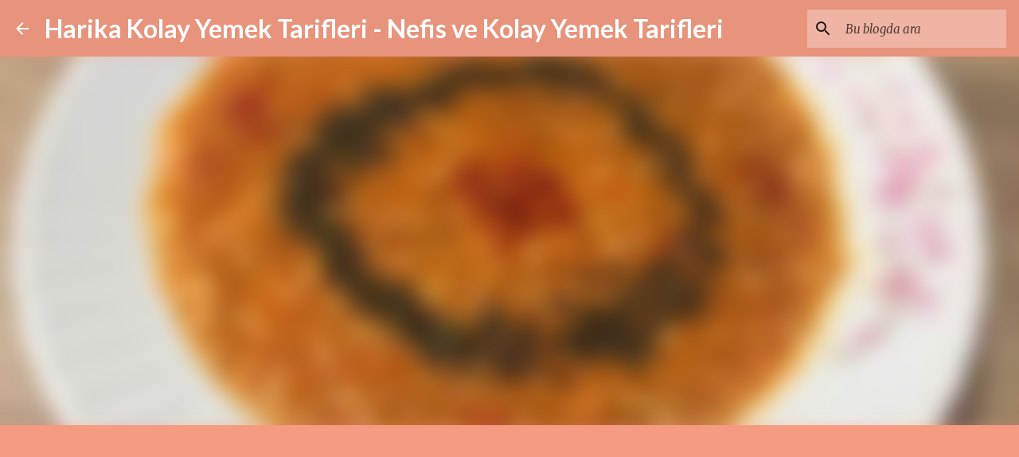

--- FILE ---
content_type: text/html; charset=UTF-8
request_url: https://www.harikakolay.com/2020/04/ezogelin-corbas-tarifi.html
body_size: 27330
content:
<!DOCTYPE html>
<html dir='ltr' lang='tr' xmlns='http://www.w3.org/1999/xhtml' xmlns:b='http://www.google.com/2005/gml/b' xmlns:data='http://www.google.com/2005/gml/data' xmlns:expr='http://www.google.com/2005/gml/expr'>
<head>
<script async='async' crossorigin='anonymous' src='https://pagead2.googlesyndication.com/pagead/js/adsbygoogle.js?client=ca-pub-2227452352173022'></script>
<meta content='width=device-width, initial-scale=1' name='viewport'/>
<title>Ezogelin Çorbası Tarifi</title>
<meta content='text/html; charset=UTF-8' http-equiv='Content-Type'/>
<!-- Chrome, Firefox OS and Opera -->
<meta content='#f59b82' name='theme-color'/>
<!-- Windows Phone -->
<meta content='#f59b82' name='msapplication-navbutton-color'/>
<meta content='blogger' name='generator'/>
<link href='https://www.harikakolay.com/favicon.ico' rel='icon' type='image/x-icon'/>
<link href='https://www.harikakolay.com/2020/04/ezogelin-corbas-tarifi.html' rel='canonical'/>
<link rel="alternate" type="application/atom+xml" title="Harika Kolay Yemek Tarifleri - Nefis ve Kolay Yemek Tarifleri - Atom" href="https://www.harikakolay.com/feeds/posts/default" />
<link rel="alternate" type="application/rss+xml" title="Harika Kolay Yemek Tarifleri - Nefis ve Kolay Yemek Tarifleri - RSS" href="https://www.harikakolay.com/feeds/posts/default?alt=rss" />
<link rel="service.post" type="application/atom+xml" title="Harika Kolay Yemek Tarifleri - Nefis ve Kolay Yemek Tarifleri - Atom" href="https://www.blogger.com/feeds/2732745202849932005/posts/default" />

<link rel="alternate" type="application/atom+xml" title="Harika Kolay Yemek Tarifleri - Nefis ve Kolay Yemek Tarifleri - Atom" href="https://www.harikakolay.com/feeds/6212975441054231425/comments/default" />
<!--Can't find substitution for tag [blog.ieCssRetrofitLinks]-->
<link href='https://blogger.googleusercontent.com/img/b/R29vZ2xl/AVvXsEjGvHGVWEog2u9bfsYR_7SsXyLVm_ltwZyaLiDQ0AM2i91JLEW1zQYAB_iB-SQtG9HglJdeLYy00gbXU3r6Rr6UUp9T3wfe2I1utQol-7g2GoIR4XKTOszPDw90mAoZNRkRP44gckjWy2c/w400-h300/ezogelein-%25C3%25A7orbasi.jpg' rel='image_src'/>
<meta content='Muhteşem lezzetiyle çok sevilen, doyurucu ve sağlıklı bir çorba tarifi. Türk mutfağının baş tacı, Ezogelin çorba tarifini paylaşıyoruz. Besleyici, çok' name='description'/>
<meta content='https://www.harikakolay.com/2020/04/ezogelin-corbas-tarifi.html' property='og:url'/>
<meta content='Ezogelin Çorbası Tarifi' property='og:title'/>
<meta content='Muhteşem lezzetiyle çok sevilen, doyurucu ve sağlıklı bir çorba tarifi. Türk mutfağının baş tacı, Ezogelin çorba tarifini paylaşıyoruz. Besleyici, çok' property='og:description'/>
<meta content='https://blogger.googleusercontent.com/img/b/R29vZ2xl/AVvXsEjGvHGVWEog2u9bfsYR_7SsXyLVm_ltwZyaLiDQ0AM2i91JLEW1zQYAB_iB-SQtG9HglJdeLYy00gbXU3r6Rr6UUp9T3wfe2I1utQol-7g2GoIR4XKTOszPDw90mAoZNRkRP44gckjWy2c/w1200-h630-p-k-no-nu/ezogelein-%25C3%25A7orbasi.jpg' property='og:image'/>
<style type='text/css'>@font-face{font-family:'Lato';font-style:normal;font-weight:400;font-display:swap;src:url(//fonts.gstatic.com/s/lato/v25/S6uyw4BMUTPHjxAwXiWtFCfQ7A.woff2)format('woff2');unicode-range:U+0100-02BA,U+02BD-02C5,U+02C7-02CC,U+02CE-02D7,U+02DD-02FF,U+0304,U+0308,U+0329,U+1D00-1DBF,U+1E00-1E9F,U+1EF2-1EFF,U+2020,U+20A0-20AB,U+20AD-20C0,U+2113,U+2C60-2C7F,U+A720-A7FF;}@font-face{font-family:'Lato';font-style:normal;font-weight:400;font-display:swap;src:url(//fonts.gstatic.com/s/lato/v25/S6uyw4BMUTPHjx4wXiWtFCc.woff2)format('woff2');unicode-range:U+0000-00FF,U+0131,U+0152-0153,U+02BB-02BC,U+02C6,U+02DA,U+02DC,U+0304,U+0308,U+0329,U+2000-206F,U+20AC,U+2122,U+2191,U+2193,U+2212,U+2215,U+FEFF,U+FFFD;}@font-face{font-family:'Lato';font-style:normal;font-weight:700;font-display:swap;src:url(//fonts.gstatic.com/s/lato/v25/S6u9w4BMUTPHh6UVSwaPGQ3q5d0N7w.woff2)format('woff2');unicode-range:U+0100-02BA,U+02BD-02C5,U+02C7-02CC,U+02CE-02D7,U+02DD-02FF,U+0304,U+0308,U+0329,U+1D00-1DBF,U+1E00-1E9F,U+1EF2-1EFF,U+2020,U+20A0-20AB,U+20AD-20C0,U+2113,U+2C60-2C7F,U+A720-A7FF;}@font-face{font-family:'Lato';font-style:normal;font-weight:700;font-display:swap;src:url(//fonts.gstatic.com/s/lato/v25/S6u9w4BMUTPHh6UVSwiPGQ3q5d0.woff2)format('woff2');unicode-range:U+0000-00FF,U+0131,U+0152-0153,U+02BB-02BC,U+02C6,U+02DA,U+02DC,U+0304,U+0308,U+0329,U+2000-206F,U+20AC,U+2122,U+2191,U+2193,U+2212,U+2215,U+FEFF,U+FFFD;}@font-face{font-family:'Lato';font-style:normal;font-weight:900;font-display:swap;src:url(//fonts.gstatic.com/s/lato/v25/S6u9w4BMUTPHh50XSwaPGQ3q5d0N7w.woff2)format('woff2');unicode-range:U+0100-02BA,U+02BD-02C5,U+02C7-02CC,U+02CE-02D7,U+02DD-02FF,U+0304,U+0308,U+0329,U+1D00-1DBF,U+1E00-1E9F,U+1EF2-1EFF,U+2020,U+20A0-20AB,U+20AD-20C0,U+2113,U+2C60-2C7F,U+A720-A7FF;}@font-face{font-family:'Lato';font-style:normal;font-weight:900;font-display:swap;src:url(//fonts.gstatic.com/s/lato/v25/S6u9w4BMUTPHh50XSwiPGQ3q5d0.woff2)format('woff2');unicode-range:U+0000-00FF,U+0131,U+0152-0153,U+02BB-02BC,U+02C6,U+02DA,U+02DC,U+0304,U+0308,U+0329,U+2000-206F,U+20AC,U+2122,U+2191,U+2193,U+2212,U+2215,U+FEFF,U+FFFD;}@font-face{font-family:'Merriweather';font-style:italic;font-weight:300;font-stretch:100%;font-display:swap;src:url(//fonts.gstatic.com/s/merriweather/v33/u-4c0qyriQwlOrhSvowK_l5-eTxCVx0ZbwLvKH2Gk9hLmp0v5yA-xXPqCzLvF-adrHOg7iDTFw.woff2)format('woff2');unicode-range:U+0460-052F,U+1C80-1C8A,U+20B4,U+2DE0-2DFF,U+A640-A69F,U+FE2E-FE2F;}@font-face{font-family:'Merriweather';font-style:italic;font-weight:300;font-stretch:100%;font-display:swap;src:url(//fonts.gstatic.com/s/merriweather/v33/u-4c0qyriQwlOrhSvowK_l5-eTxCVx0ZbwLvKH2Gk9hLmp0v5yA-xXPqCzLvF--drHOg7iDTFw.woff2)format('woff2');unicode-range:U+0301,U+0400-045F,U+0490-0491,U+04B0-04B1,U+2116;}@font-face{font-family:'Merriweather';font-style:italic;font-weight:300;font-stretch:100%;font-display:swap;src:url(//fonts.gstatic.com/s/merriweather/v33/u-4c0qyriQwlOrhSvowK_l5-eTxCVx0ZbwLvKH2Gk9hLmp0v5yA-xXPqCzLvF-SdrHOg7iDTFw.woff2)format('woff2');unicode-range:U+0102-0103,U+0110-0111,U+0128-0129,U+0168-0169,U+01A0-01A1,U+01AF-01B0,U+0300-0301,U+0303-0304,U+0308-0309,U+0323,U+0329,U+1EA0-1EF9,U+20AB;}@font-face{font-family:'Merriweather';font-style:italic;font-weight:300;font-stretch:100%;font-display:swap;src:url(//fonts.gstatic.com/s/merriweather/v33/u-4c0qyriQwlOrhSvowK_l5-eTxCVx0ZbwLvKH2Gk9hLmp0v5yA-xXPqCzLvF-WdrHOg7iDTFw.woff2)format('woff2');unicode-range:U+0100-02BA,U+02BD-02C5,U+02C7-02CC,U+02CE-02D7,U+02DD-02FF,U+0304,U+0308,U+0329,U+1D00-1DBF,U+1E00-1E9F,U+1EF2-1EFF,U+2020,U+20A0-20AB,U+20AD-20C0,U+2113,U+2C60-2C7F,U+A720-A7FF;}@font-face{font-family:'Merriweather';font-style:italic;font-weight:300;font-stretch:100%;font-display:swap;src:url(//fonts.gstatic.com/s/merriweather/v33/u-4c0qyriQwlOrhSvowK_l5-eTxCVx0ZbwLvKH2Gk9hLmp0v5yA-xXPqCzLvF-udrHOg7iA.woff2)format('woff2');unicode-range:U+0000-00FF,U+0131,U+0152-0153,U+02BB-02BC,U+02C6,U+02DA,U+02DC,U+0304,U+0308,U+0329,U+2000-206F,U+20AC,U+2122,U+2191,U+2193,U+2212,U+2215,U+FEFF,U+FFFD;}@font-face{font-family:'Merriweather';font-style:italic;font-weight:400;font-stretch:100%;font-display:swap;src:url(//fonts.gstatic.com/s/merriweather/v33/u-4c0qyriQwlOrhSvowK_l5-eTxCVx0ZbwLvKH2Gk9hLmp0v5yA-xXPqCzLvF-adrHOg7iDTFw.woff2)format('woff2');unicode-range:U+0460-052F,U+1C80-1C8A,U+20B4,U+2DE0-2DFF,U+A640-A69F,U+FE2E-FE2F;}@font-face{font-family:'Merriweather';font-style:italic;font-weight:400;font-stretch:100%;font-display:swap;src:url(//fonts.gstatic.com/s/merriweather/v33/u-4c0qyriQwlOrhSvowK_l5-eTxCVx0ZbwLvKH2Gk9hLmp0v5yA-xXPqCzLvF--drHOg7iDTFw.woff2)format('woff2');unicode-range:U+0301,U+0400-045F,U+0490-0491,U+04B0-04B1,U+2116;}@font-face{font-family:'Merriweather';font-style:italic;font-weight:400;font-stretch:100%;font-display:swap;src:url(//fonts.gstatic.com/s/merriweather/v33/u-4c0qyriQwlOrhSvowK_l5-eTxCVx0ZbwLvKH2Gk9hLmp0v5yA-xXPqCzLvF-SdrHOg7iDTFw.woff2)format('woff2');unicode-range:U+0102-0103,U+0110-0111,U+0128-0129,U+0168-0169,U+01A0-01A1,U+01AF-01B0,U+0300-0301,U+0303-0304,U+0308-0309,U+0323,U+0329,U+1EA0-1EF9,U+20AB;}@font-face{font-family:'Merriweather';font-style:italic;font-weight:400;font-stretch:100%;font-display:swap;src:url(//fonts.gstatic.com/s/merriweather/v33/u-4c0qyriQwlOrhSvowK_l5-eTxCVx0ZbwLvKH2Gk9hLmp0v5yA-xXPqCzLvF-WdrHOg7iDTFw.woff2)format('woff2');unicode-range:U+0100-02BA,U+02BD-02C5,U+02C7-02CC,U+02CE-02D7,U+02DD-02FF,U+0304,U+0308,U+0329,U+1D00-1DBF,U+1E00-1E9F,U+1EF2-1EFF,U+2020,U+20A0-20AB,U+20AD-20C0,U+2113,U+2C60-2C7F,U+A720-A7FF;}@font-face{font-family:'Merriweather';font-style:italic;font-weight:400;font-stretch:100%;font-display:swap;src:url(//fonts.gstatic.com/s/merriweather/v33/u-4c0qyriQwlOrhSvowK_l5-eTxCVx0ZbwLvKH2Gk9hLmp0v5yA-xXPqCzLvF-udrHOg7iA.woff2)format('woff2');unicode-range:U+0000-00FF,U+0131,U+0152-0153,U+02BB-02BC,U+02C6,U+02DA,U+02DC,U+0304,U+0308,U+0329,U+2000-206F,U+20AC,U+2122,U+2191,U+2193,U+2212,U+2215,U+FEFF,U+FFFD;}@font-face{font-family:'Merriweather';font-style:normal;font-weight:400;font-stretch:100%;font-display:swap;src:url(//fonts.gstatic.com/s/merriweather/v33/u-4e0qyriQwlOrhSvowK_l5UcA6zuSYEqOzpPe3HOZJ5eX1WtLaQwmYiSeqnJ-mXq1Gi3iE.woff2)format('woff2');unicode-range:U+0460-052F,U+1C80-1C8A,U+20B4,U+2DE0-2DFF,U+A640-A69F,U+FE2E-FE2F;}@font-face{font-family:'Merriweather';font-style:normal;font-weight:400;font-stretch:100%;font-display:swap;src:url(//fonts.gstatic.com/s/merriweather/v33/u-4e0qyriQwlOrhSvowK_l5UcA6zuSYEqOzpPe3HOZJ5eX1WtLaQwmYiSequJ-mXq1Gi3iE.woff2)format('woff2');unicode-range:U+0301,U+0400-045F,U+0490-0491,U+04B0-04B1,U+2116;}@font-face{font-family:'Merriweather';font-style:normal;font-weight:400;font-stretch:100%;font-display:swap;src:url(//fonts.gstatic.com/s/merriweather/v33/u-4e0qyriQwlOrhSvowK_l5UcA6zuSYEqOzpPe3HOZJ5eX1WtLaQwmYiSeqlJ-mXq1Gi3iE.woff2)format('woff2');unicode-range:U+0102-0103,U+0110-0111,U+0128-0129,U+0168-0169,U+01A0-01A1,U+01AF-01B0,U+0300-0301,U+0303-0304,U+0308-0309,U+0323,U+0329,U+1EA0-1EF9,U+20AB;}@font-face{font-family:'Merriweather';font-style:normal;font-weight:400;font-stretch:100%;font-display:swap;src:url(//fonts.gstatic.com/s/merriweather/v33/u-4e0qyriQwlOrhSvowK_l5UcA6zuSYEqOzpPe3HOZJ5eX1WtLaQwmYiSeqkJ-mXq1Gi3iE.woff2)format('woff2');unicode-range:U+0100-02BA,U+02BD-02C5,U+02C7-02CC,U+02CE-02D7,U+02DD-02FF,U+0304,U+0308,U+0329,U+1D00-1DBF,U+1E00-1E9F,U+1EF2-1EFF,U+2020,U+20A0-20AB,U+20AD-20C0,U+2113,U+2C60-2C7F,U+A720-A7FF;}@font-face{font-family:'Merriweather';font-style:normal;font-weight:400;font-stretch:100%;font-display:swap;src:url(//fonts.gstatic.com/s/merriweather/v33/u-4e0qyriQwlOrhSvowK_l5UcA6zuSYEqOzpPe3HOZJ5eX1WtLaQwmYiSeqqJ-mXq1Gi.woff2)format('woff2');unicode-range:U+0000-00FF,U+0131,U+0152-0153,U+02BB-02BC,U+02C6,U+02DA,U+02DC,U+0304,U+0308,U+0329,U+2000-206F,U+20AC,U+2122,U+2191,U+2193,U+2212,U+2215,U+FEFF,U+FFFD;}@font-face{font-family:'Merriweather';font-style:normal;font-weight:700;font-stretch:100%;font-display:swap;src:url(//fonts.gstatic.com/s/merriweather/v33/u-4e0qyriQwlOrhSvowK_l5UcA6zuSYEqOzpPe3HOZJ5eX1WtLaQwmYiSeqnJ-mXq1Gi3iE.woff2)format('woff2');unicode-range:U+0460-052F,U+1C80-1C8A,U+20B4,U+2DE0-2DFF,U+A640-A69F,U+FE2E-FE2F;}@font-face{font-family:'Merriweather';font-style:normal;font-weight:700;font-stretch:100%;font-display:swap;src:url(//fonts.gstatic.com/s/merriweather/v33/u-4e0qyriQwlOrhSvowK_l5UcA6zuSYEqOzpPe3HOZJ5eX1WtLaQwmYiSequJ-mXq1Gi3iE.woff2)format('woff2');unicode-range:U+0301,U+0400-045F,U+0490-0491,U+04B0-04B1,U+2116;}@font-face{font-family:'Merriweather';font-style:normal;font-weight:700;font-stretch:100%;font-display:swap;src:url(//fonts.gstatic.com/s/merriweather/v33/u-4e0qyriQwlOrhSvowK_l5UcA6zuSYEqOzpPe3HOZJ5eX1WtLaQwmYiSeqlJ-mXq1Gi3iE.woff2)format('woff2');unicode-range:U+0102-0103,U+0110-0111,U+0128-0129,U+0168-0169,U+01A0-01A1,U+01AF-01B0,U+0300-0301,U+0303-0304,U+0308-0309,U+0323,U+0329,U+1EA0-1EF9,U+20AB;}@font-face{font-family:'Merriweather';font-style:normal;font-weight:700;font-stretch:100%;font-display:swap;src:url(//fonts.gstatic.com/s/merriweather/v33/u-4e0qyriQwlOrhSvowK_l5UcA6zuSYEqOzpPe3HOZJ5eX1WtLaQwmYiSeqkJ-mXq1Gi3iE.woff2)format('woff2');unicode-range:U+0100-02BA,U+02BD-02C5,U+02C7-02CC,U+02CE-02D7,U+02DD-02FF,U+0304,U+0308,U+0329,U+1D00-1DBF,U+1E00-1E9F,U+1EF2-1EFF,U+2020,U+20A0-20AB,U+20AD-20C0,U+2113,U+2C60-2C7F,U+A720-A7FF;}@font-face{font-family:'Merriweather';font-style:normal;font-weight:700;font-stretch:100%;font-display:swap;src:url(//fonts.gstatic.com/s/merriweather/v33/u-4e0qyriQwlOrhSvowK_l5UcA6zuSYEqOzpPe3HOZJ5eX1WtLaQwmYiSeqqJ-mXq1Gi.woff2)format('woff2');unicode-range:U+0000-00FF,U+0131,U+0152-0153,U+02BB-02BC,U+02C6,U+02DA,U+02DC,U+0304,U+0308,U+0329,U+2000-206F,U+20AC,U+2122,U+2191,U+2193,U+2212,U+2215,U+FEFF,U+FFFD;}@font-face{font-family:'Merriweather';font-style:normal;font-weight:900;font-stretch:100%;font-display:swap;src:url(//fonts.gstatic.com/s/merriweather/v33/u-4e0qyriQwlOrhSvowK_l5UcA6zuSYEqOzpPe3HOZJ5eX1WtLaQwmYiSeqnJ-mXq1Gi3iE.woff2)format('woff2');unicode-range:U+0460-052F,U+1C80-1C8A,U+20B4,U+2DE0-2DFF,U+A640-A69F,U+FE2E-FE2F;}@font-face{font-family:'Merriweather';font-style:normal;font-weight:900;font-stretch:100%;font-display:swap;src:url(//fonts.gstatic.com/s/merriweather/v33/u-4e0qyriQwlOrhSvowK_l5UcA6zuSYEqOzpPe3HOZJ5eX1WtLaQwmYiSequJ-mXq1Gi3iE.woff2)format('woff2');unicode-range:U+0301,U+0400-045F,U+0490-0491,U+04B0-04B1,U+2116;}@font-face{font-family:'Merriweather';font-style:normal;font-weight:900;font-stretch:100%;font-display:swap;src:url(//fonts.gstatic.com/s/merriweather/v33/u-4e0qyriQwlOrhSvowK_l5UcA6zuSYEqOzpPe3HOZJ5eX1WtLaQwmYiSeqlJ-mXq1Gi3iE.woff2)format('woff2');unicode-range:U+0102-0103,U+0110-0111,U+0128-0129,U+0168-0169,U+01A0-01A1,U+01AF-01B0,U+0300-0301,U+0303-0304,U+0308-0309,U+0323,U+0329,U+1EA0-1EF9,U+20AB;}@font-face{font-family:'Merriweather';font-style:normal;font-weight:900;font-stretch:100%;font-display:swap;src:url(//fonts.gstatic.com/s/merriweather/v33/u-4e0qyriQwlOrhSvowK_l5UcA6zuSYEqOzpPe3HOZJ5eX1WtLaQwmYiSeqkJ-mXq1Gi3iE.woff2)format('woff2');unicode-range:U+0100-02BA,U+02BD-02C5,U+02C7-02CC,U+02CE-02D7,U+02DD-02FF,U+0304,U+0308,U+0329,U+1D00-1DBF,U+1E00-1E9F,U+1EF2-1EFF,U+2020,U+20A0-20AB,U+20AD-20C0,U+2113,U+2C60-2C7F,U+A720-A7FF;}@font-face{font-family:'Merriweather';font-style:normal;font-weight:900;font-stretch:100%;font-display:swap;src:url(//fonts.gstatic.com/s/merriweather/v33/u-4e0qyriQwlOrhSvowK_l5UcA6zuSYEqOzpPe3HOZJ5eX1WtLaQwmYiSeqqJ-mXq1Gi.woff2)format('woff2');unicode-range:U+0000-00FF,U+0131,U+0152-0153,U+02BB-02BC,U+02C6,U+02DA,U+02DC,U+0304,U+0308,U+0329,U+2000-206F,U+20AC,U+2122,U+2191,U+2193,U+2212,U+2215,U+FEFF,U+FFFD;}@font-face{font-family:'Ubuntu';font-style:normal;font-weight:400;font-display:swap;src:url(//fonts.gstatic.com/s/ubuntu/v21/4iCs6KVjbNBYlgoKcg72nU6AF7xm.woff2)format('woff2');unicode-range:U+0460-052F,U+1C80-1C8A,U+20B4,U+2DE0-2DFF,U+A640-A69F,U+FE2E-FE2F;}@font-face{font-family:'Ubuntu';font-style:normal;font-weight:400;font-display:swap;src:url(//fonts.gstatic.com/s/ubuntu/v21/4iCs6KVjbNBYlgoKew72nU6AF7xm.woff2)format('woff2');unicode-range:U+0301,U+0400-045F,U+0490-0491,U+04B0-04B1,U+2116;}@font-face{font-family:'Ubuntu';font-style:normal;font-weight:400;font-display:swap;src:url(//fonts.gstatic.com/s/ubuntu/v21/4iCs6KVjbNBYlgoKcw72nU6AF7xm.woff2)format('woff2');unicode-range:U+1F00-1FFF;}@font-face{font-family:'Ubuntu';font-style:normal;font-weight:400;font-display:swap;src:url(//fonts.gstatic.com/s/ubuntu/v21/4iCs6KVjbNBYlgoKfA72nU6AF7xm.woff2)format('woff2');unicode-range:U+0370-0377,U+037A-037F,U+0384-038A,U+038C,U+038E-03A1,U+03A3-03FF;}@font-face{font-family:'Ubuntu';font-style:normal;font-weight:400;font-display:swap;src:url(//fonts.gstatic.com/s/ubuntu/v21/4iCs6KVjbNBYlgoKcQ72nU6AF7xm.woff2)format('woff2');unicode-range:U+0100-02BA,U+02BD-02C5,U+02C7-02CC,U+02CE-02D7,U+02DD-02FF,U+0304,U+0308,U+0329,U+1D00-1DBF,U+1E00-1E9F,U+1EF2-1EFF,U+2020,U+20A0-20AB,U+20AD-20C0,U+2113,U+2C60-2C7F,U+A720-A7FF;}@font-face{font-family:'Ubuntu';font-style:normal;font-weight:400;font-display:swap;src:url(//fonts.gstatic.com/s/ubuntu/v21/4iCs6KVjbNBYlgoKfw72nU6AFw.woff2)format('woff2');unicode-range:U+0000-00FF,U+0131,U+0152-0153,U+02BB-02BC,U+02C6,U+02DA,U+02DC,U+0304,U+0308,U+0329,U+2000-206F,U+20AC,U+2122,U+2191,U+2193,U+2212,U+2215,U+FEFF,U+FFFD;}@font-face{font-family:'Ubuntu';font-style:normal;font-weight:500;font-display:swap;src:url(//fonts.gstatic.com/s/ubuntu/v21/4iCv6KVjbNBYlgoCjC3jvWyNPYZvg7UI.woff2)format('woff2');unicode-range:U+0460-052F,U+1C80-1C8A,U+20B4,U+2DE0-2DFF,U+A640-A69F,U+FE2E-FE2F;}@font-face{font-family:'Ubuntu';font-style:normal;font-weight:500;font-display:swap;src:url(//fonts.gstatic.com/s/ubuntu/v21/4iCv6KVjbNBYlgoCjC3jtGyNPYZvg7UI.woff2)format('woff2');unicode-range:U+0301,U+0400-045F,U+0490-0491,U+04B0-04B1,U+2116;}@font-face{font-family:'Ubuntu';font-style:normal;font-weight:500;font-display:swap;src:url(//fonts.gstatic.com/s/ubuntu/v21/4iCv6KVjbNBYlgoCjC3jvGyNPYZvg7UI.woff2)format('woff2');unicode-range:U+1F00-1FFF;}@font-face{font-family:'Ubuntu';font-style:normal;font-weight:500;font-display:swap;src:url(//fonts.gstatic.com/s/ubuntu/v21/4iCv6KVjbNBYlgoCjC3js2yNPYZvg7UI.woff2)format('woff2');unicode-range:U+0370-0377,U+037A-037F,U+0384-038A,U+038C,U+038E-03A1,U+03A3-03FF;}@font-face{font-family:'Ubuntu';font-style:normal;font-weight:500;font-display:swap;src:url(//fonts.gstatic.com/s/ubuntu/v21/4iCv6KVjbNBYlgoCjC3jvmyNPYZvg7UI.woff2)format('woff2');unicode-range:U+0100-02BA,U+02BD-02C5,U+02C7-02CC,U+02CE-02D7,U+02DD-02FF,U+0304,U+0308,U+0329,U+1D00-1DBF,U+1E00-1E9F,U+1EF2-1EFF,U+2020,U+20A0-20AB,U+20AD-20C0,U+2113,U+2C60-2C7F,U+A720-A7FF;}@font-face{font-family:'Ubuntu';font-style:normal;font-weight:500;font-display:swap;src:url(//fonts.gstatic.com/s/ubuntu/v21/4iCv6KVjbNBYlgoCjC3jsGyNPYZvgw.woff2)format('woff2');unicode-range:U+0000-00FF,U+0131,U+0152-0153,U+02BB-02BC,U+02C6,U+02DA,U+02DC,U+0304,U+0308,U+0329,U+2000-206F,U+20AC,U+2122,U+2191,U+2193,U+2212,U+2215,U+FEFF,U+FFFD;}@font-face{font-family:'Ubuntu';font-style:normal;font-weight:700;font-display:swap;src:url(//fonts.gstatic.com/s/ubuntu/v21/4iCv6KVjbNBYlgoCxCvjvWyNPYZvg7UI.woff2)format('woff2');unicode-range:U+0460-052F,U+1C80-1C8A,U+20B4,U+2DE0-2DFF,U+A640-A69F,U+FE2E-FE2F;}@font-face{font-family:'Ubuntu';font-style:normal;font-weight:700;font-display:swap;src:url(//fonts.gstatic.com/s/ubuntu/v21/4iCv6KVjbNBYlgoCxCvjtGyNPYZvg7UI.woff2)format('woff2');unicode-range:U+0301,U+0400-045F,U+0490-0491,U+04B0-04B1,U+2116;}@font-face{font-family:'Ubuntu';font-style:normal;font-weight:700;font-display:swap;src:url(//fonts.gstatic.com/s/ubuntu/v21/4iCv6KVjbNBYlgoCxCvjvGyNPYZvg7UI.woff2)format('woff2');unicode-range:U+1F00-1FFF;}@font-face{font-family:'Ubuntu';font-style:normal;font-weight:700;font-display:swap;src:url(//fonts.gstatic.com/s/ubuntu/v21/4iCv6KVjbNBYlgoCxCvjs2yNPYZvg7UI.woff2)format('woff2');unicode-range:U+0370-0377,U+037A-037F,U+0384-038A,U+038C,U+038E-03A1,U+03A3-03FF;}@font-face{font-family:'Ubuntu';font-style:normal;font-weight:700;font-display:swap;src:url(//fonts.gstatic.com/s/ubuntu/v21/4iCv6KVjbNBYlgoCxCvjvmyNPYZvg7UI.woff2)format('woff2');unicode-range:U+0100-02BA,U+02BD-02C5,U+02C7-02CC,U+02CE-02D7,U+02DD-02FF,U+0304,U+0308,U+0329,U+1D00-1DBF,U+1E00-1E9F,U+1EF2-1EFF,U+2020,U+20A0-20AB,U+20AD-20C0,U+2113,U+2C60-2C7F,U+A720-A7FF;}@font-face{font-family:'Ubuntu';font-style:normal;font-weight:700;font-display:swap;src:url(//fonts.gstatic.com/s/ubuntu/v21/4iCv6KVjbNBYlgoCxCvjsGyNPYZvgw.woff2)format('woff2');unicode-range:U+0000-00FF,U+0131,U+0152-0153,U+02BB-02BC,U+02C6,U+02DA,U+02DC,U+0304,U+0308,U+0329,U+2000-206F,U+20AC,U+2122,U+2191,U+2193,U+2212,U+2215,U+FEFF,U+FFFD;}</style>
<style id='page-skin-1' type='text/css'><!--
/*! normalize.css v3.0.1 | MIT License | git.io/normalize */html{font-family:sans-serif;-ms-text-size-adjust:100%;-webkit-text-size-adjust:100%}body{margin:0}article,aside,details,figcaption,figure,footer,header,hgroup,main,nav,section,summary{display:block}audio,canvas,progress,video{display:inline-block;vertical-align:baseline}audio:not([controls]){display:none;height:0}[hidden],template{display:none}a{background:transparent}a:active,a:hover{outline:0}abbr[title]{border-bottom:1px dotted}b,strong{font-weight:bold}dfn{font-style:italic}h1{font-size:2em;margin:.67em 0}mark{background:#ff0;color:#000}small{font-size:80%}sub,sup{font-size:75%;line-height:0;position:relative;vertical-align:baseline}sup{top:-0.5em}sub{bottom:-0.25em}img{border:0}svg:not(:root){overflow:hidden}figure{margin:1em 40px}hr{-moz-box-sizing:content-box;box-sizing:content-box;height:0}pre{overflow:auto}code,kbd,pre,samp{font-family:monospace,monospace;font-size:1em}button,input,optgroup,select,textarea{color:inherit;font:inherit;margin:0}button{overflow:visible}button,select{text-transform:none}button,html input[type="button"],input[type="reset"],input[type="submit"]{-webkit-appearance:button;cursor:pointer}button[disabled],html input[disabled]{cursor:default}button::-moz-focus-inner,input::-moz-focus-inner{border:0;padding:0}input{line-height:normal}input[type="checkbox"],input[type="radio"]{box-sizing:border-box;padding:0}input[type="number"]::-webkit-inner-spin-button,input[type="number"]::-webkit-outer-spin-button{height:auto}input[type="search"]{-webkit-appearance:textfield;-moz-box-sizing:content-box;-webkit-box-sizing:content-box;box-sizing:content-box}input[type="search"]::-webkit-search-cancel-button,input[type="search"]::-webkit-search-decoration{-webkit-appearance:none}fieldset{border:1px solid #c0c0c0;margin:0 2px;padding:.35em .625em .75em}legend{border:0;padding:0}textarea{overflow:auto}optgroup{font-weight:bold}table{border-collapse:collapse;border-spacing:0}td,th{padding:0}
/*!************************************************
* Blogger Template Style
* Name: Emporio
**************************************************/
body{
overflow-wrap:break-word;
word-break:break-word;
word-wrap:break-word
}
.hidden{
display:none
}
.invisible{
visibility:hidden
}
.container::after,.float-container::after{
clear:both;
content:"";
display:table
}
.clearboth{
clear:both
}
#comments .comment .comment-actions,.subscribe-popup .FollowByEmail .follow-by-email-submit{
background:0 0;
border:0;
box-shadow:none;
color:rgba(0, 0, 0, 0.87);
cursor:pointer;
font-size:14px;
font-weight:700;
outline:0;
text-decoration:none;
text-transform:uppercase;
width:auto
}
.dim-overlay{
background-color:rgba(0,0,0,.54);
height:100vh;
left:0;
position:fixed;
top:0;
width:100%
}
#sharing-dim-overlay{
background-color:transparent
}
input::-ms-clear{
display:none
}
.blogger-logo,.svg-icon-24.blogger-logo{
fill:#ff9800;
opacity:1
}
.skip-navigation{
background-color:#fff;
box-sizing:border-box;
color:#000;
display:block;
height:0;
left:0;
line-height:50px;
overflow:hidden;
padding-top:0;
position:fixed;
text-align:center;
top:0;
-webkit-transition:box-shadow .3s,height .3s,padding-top .3s;
transition:box-shadow .3s,height .3s,padding-top .3s;
width:100%;
z-index:900
}
.skip-navigation:focus{
box-shadow:0 4px 5px 0 rgba(0,0,0,.14),0 1px 10px 0 rgba(0,0,0,.12),0 2px 4px -1px rgba(0,0,0,.2);
height:50px
}
#main{
outline:0
}
.main-heading{
position:absolute;
clip:rect(1px,1px,1px,1px);
padding:0;
border:0;
height:1px;
width:1px;
overflow:hidden
}
.Attribution{
margin-top:1em;
text-align:center
}
.Attribution .blogger img,.Attribution .blogger svg{
vertical-align:bottom
}
.Attribution .blogger img{
margin-right:.5em
}
.Attribution div{
line-height:24px;
margin-top:.5em
}
.Attribution .copyright,.Attribution .image-attribution{
font-size:.7em;
margin-top:1.5em
}
.BLOG_mobile_video_class{
display:none
}
.bg-photo{
background-attachment:scroll!important
}
body .CSS_LIGHTBOX{
z-index:900
}
.extendable .show-less,.extendable .show-more{
border-color:rgba(0, 0, 0, 0.87);
color:rgba(0, 0, 0, 0.87);
margin-top:8px
}
.extendable .show-less.hidden,.extendable .show-more.hidden{
display:none
}
.inline-ad{
display:none;
max-width:100%;
overflow:hidden
}
.adsbygoogle{
display:block
}
#cookieChoiceInfo{
bottom:0;
top:auto
}
iframe.b-hbp-video{
border:0
}
.post-body img{
max-width:100%
}
.post-body iframe{
max-width:100%
}
.post-body a[imageanchor="1"]{
display:inline-block
}
.byline{
margin-right:1em
}
.byline:last-child{
margin-right:0
}
.link-copied-dialog{
max-width:520px;
outline:0
}
.link-copied-dialog .modal-dialog-buttons{
margin-top:8px
}
.link-copied-dialog .goog-buttonset-default{
background:0 0;
border:0
}
.link-copied-dialog .goog-buttonset-default:focus{
outline:0
}
.paging-control-container{
margin-bottom:16px
}
.paging-control-container .paging-control{
display:inline-block
}
.paging-control-container .comment-range-text::after,.paging-control-container .paging-control{
color:rgba(0, 0, 0, 0.87)
}
.paging-control-container .comment-range-text,.paging-control-container .paging-control{
margin-right:8px
}
.paging-control-container .comment-range-text::after,.paging-control-container .paging-control::after{
content:"\b7";
cursor:default;
padding-left:8px;
pointer-events:none
}
.paging-control-container .comment-range-text:last-child::after,.paging-control-container .paging-control:last-child::after{
content:none
}
.byline.reactions iframe{
height:20px
}
.b-notification{
color:#000;
background-color:#fff;
border-bottom:solid 1px #000;
box-sizing:border-box;
padding:16px 32px;
text-align:center
}
.b-notification.visible{
-webkit-transition:margin-top .3s cubic-bezier(.4,0,.2,1);
transition:margin-top .3s cubic-bezier(.4,0,.2,1)
}
.b-notification.invisible{
position:absolute
}
.b-notification-close{
position:absolute;
right:8px;
top:8px
}
.no-posts-message{
line-height:40px;
text-align:center
}
@media screen and (max-width:745px){
body.item-view .post-body a[imageanchor="1"][style*="float: left;"],body.item-view .post-body a[imageanchor="1"][style*="float: right;"]{
float:none!important;
clear:none!important
}
body.item-view .post-body a[imageanchor="1"] img{
display:block;
height:auto;
margin:0 auto
}
body.item-view .post-body>.separator:first-child>a[imageanchor="1"]:first-child{
margin-top:20px
}
.post-body a[imageanchor]{
display:block
}
body.item-view .post-body a[imageanchor="1"]{
margin-left:0!important;
margin-right:0!important
}
body.item-view .post-body a[imageanchor="1"]+a[imageanchor="1"]{
margin-top:16px
}
}
.item-control{
display:none
}
#comments{
border-top:1px dashed rgba(0,0,0,.54);
margin-top:20px;
padding:20px
}
#comments .comment-thread ol{
margin:0;
padding-left:0;
padding-left:0
}
#comments .comment .comment-replybox-single,#comments .comment-thread .comment-replies{
margin-left:60px
}
#comments .comment-thread .thread-count{
display:none
}
#comments .comment{
list-style-type:none;
padding:0 0 30px;
position:relative
}
#comments .comment .comment{
padding-bottom:8px
}
.comment .avatar-image-container{
position:absolute
}
.comment .avatar-image-container img{
border-radius:50%
}
.avatar-image-container svg,.comment .avatar-image-container .avatar-icon{
border-radius:50%;
border:solid 1px #ee582e;
box-sizing:border-box;
fill:#ee582e;
height:35px;
margin:0;
padding:7px;
width:35px
}
.comment .comment-block{
margin-top:10px;
margin-left:60px;
padding-bottom:0
}
#comments .comment-author-header-wrapper{
margin-left:40px
}
#comments .comment .thread-expanded .comment-block{
padding-bottom:20px
}
#comments .comment .comment-header .user,#comments .comment .comment-header .user a{
color:#212121;
font-style:normal;
font-weight:700
}
#comments .comment .comment-actions{
bottom:0;
margin-bottom:15px;
position:absolute
}
#comments .comment .comment-actions>*{
margin-right:8px
}
#comments .comment .comment-header .datetime{
bottom:0;
color:rgba(33,33,33,.54);
display:inline-block;
font-size:13px;
font-style:italic;
margin-left:8px
}
#comments .comment .comment-footer .comment-timestamp a,#comments .comment .comment-header .datetime a{
color:rgba(33,33,33,.54)
}
#comments .comment .comment-content,.comment .comment-body{
margin-top:12px;
word-break:break-word
}
.comment-body{
margin-bottom:12px
}
#comments.embed[data-num-comments="0"]{
border:0;
margin-top:0;
padding-top:0
}
#comments.embed[data-num-comments="0"] #comment-post-message,#comments.embed[data-num-comments="0"] div.comment-form>p,#comments.embed[data-num-comments="0"] p.comment-footer{
display:none
}
#comment-editor-src{
display:none
}
.comments .comments-content .loadmore.loaded{
max-height:0;
opacity:0;
overflow:hidden
}
.extendable .remaining-items{
height:0;
overflow:hidden;
-webkit-transition:height .3s cubic-bezier(.4,0,.2,1);
transition:height .3s cubic-bezier(.4,0,.2,1)
}
.extendable .remaining-items.expanded{
height:auto
}
.svg-icon-24,.svg-icon-24-button{
cursor:pointer;
height:24px;
width:24px;
min-width:24px
}
.touch-icon{
margin:-12px;
padding:12px
}
.touch-icon:active,.touch-icon:focus{
background-color:rgba(153,153,153,.4);
border-radius:50%
}
svg:not(:root).touch-icon{
overflow:visible
}
html[dir=rtl] .rtl-reversible-icon{
-webkit-transform:scaleX(-1);
-ms-transform:scaleX(-1);
transform:scaleX(-1)
}
.svg-icon-24-button,.touch-icon-button{
background:0 0;
border:0;
margin:0;
outline:0;
padding:0
}
.touch-icon-button .touch-icon:active,.touch-icon-button .touch-icon:focus{
background-color:transparent
}
.touch-icon-button:active .touch-icon,.touch-icon-button:focus .touch-icon{
background-color:rgba(153,153,153,.4);
border-radius:50%
}
.Profile .default-avatar-wrapper .avatar-icon{
border-radius:50%;
border:solid 1px rgba(0, 0, 0, 0.87);
box-sizing:border-box;
fill:rgba(0, 0, 0, 0.87);
margin:0
}
.Profile .individual .default-avatar-wrapper .avatar-icon{
padding:25px
}
.Profile .individual .avatar-icon,.Profile .individual .profile-img{
height:90px;
width:90px
}
.Profile .team .default-avatar-wrapper .avatar-icon{
padding:8px
}
.Profile .team .avatar-icon,.Profile .team .default-avatar-wrapper,.Profile .team .profile-img{
height:40px;
width:40px
}
.snippet-container{
margin:0;
position:relative;
overflow:hidden
}
.snippet-fade{
bottom:0;
box-sizing:border-box;
position:absolute;
width:96px
}
.snippet-fade{
right:0
}
.snippet-fade:after{
content:"\2026"
}
.snippet-fade:after{
float:right
}
.centered-top-container.sticky{
left:0;
position:fixed;
right:0;
top:0;
width:auto;
z-index:8;
-webkit-transition-property:opacity,-webkit-transform;
transition-property:opacity,-webkit-transform;
transition-property:transform,opacity;
transition-property:transform,opacity,-webkit-transform;
-webkit-transition-duration:.2s;
transition-duration:.2s;
-webkit-transition-timing-function:cubic-bezier(.4,0,.2,1);
transition-timing-function:cubic-bezier(.4,0,.2,1)
}
.centered-top-placeholder{
display:none
}
.collapsed-header .centered-top-placeholder{
display:block
}
.centered-top-container .Header .replaced h1,.centered-top-placeholder .Header .replaced h1{
display:none
}
.centered-top-container.sticky .Header .replaced h1{
display:block
}
.centered-top-container.sticky .Header .header-widget{
background:0 0
}
.centered-top-container.sticky .Header .header-image-wrapper{
display:none
}
.centered-top-container img,.centered-top-placeholder img{
max-width:100%
}
.collapsible{
-webkit-transition:height .3s cubic-bezier(.4,0,.2,1);
transition:height .3s cubic-bezier(.4,0,.2,1)
}
.collapsible,.collapsible>summary{
display:block;
overflow:hidden
}
.collapsible>:not(summary){
display:none
}
.collapsible[open]>:not(summary){
display:block
}
.collapsible:focus,.collapsible>summary:focus{
outline:0
}
.collapsible>summary{
cursor:pointer;
display:block;
padding:0
}
.collapsible:focus>summary,.collapsible>summary:focus{
background-color:transparent
}
.collapsible>summary::-webkit-details-marker{
display:none
}
.collapsible-title{
-webkit-box-align:center;
-webkit-align-items:center;
-ms-flex-align:center;
align-items:center;
display:-webkit-box;
display:-webkit-flex;
display:-ms-flexbox;
display:flex
}
.collapsible-title .title{
-webkit-box-flex:1;
-webkit-flex:1 1 auto;
-ms-flex:1 1 auto;
flex:1 1 auto;
-webkit-box-ordinal-group:1;
-webkit-order:0;
-ms-flex-order:0;
order:0;
overflow:hidden;
text-overflow:ellipsis;
white-space:nowrap
}
.collapsible-title .chevron-down,.collapsible[open] .collapsible-title .chevron-up{
display:block
}
.collapsible-title .chevron-up,.collapsible[open] .collapsible-title .chevron-down{
display:none
}
.flat-button{
cursor:pointer;
display:inline-block;
font-weight:700;
text-transform:uppercase;
border-radius:2px;
padding:8px;
margin:-8px
}
.flat-icon-button{
background:0 0;
border:0;
margin:0;
outline:0;
padding:0;
margin:-12px;
padding:12px;
cursor:pointer;
box-sizing:content-box;
display:inline-block;
line-height:0
}
.flat-icon-button,.flat-icon-button .splash-wrapper{
border-radius:50%
}
.flat-icon-button .splash.animate{
-webkit-animation-duration:.3s;
animation-duration:.3s
}
body#layout .bg-photo,body#layout .bg-photo-overlay{
display:none
}
body#layout .page_body{
padding:0;
position:relative;
top:0
}
body#layout .page{
display:inline-block;
left:inherit;
position:relative;
vertical-align:top;
width:540px
}
body#layout .centered{
max-width:954px
}
body#layout .navigation{
display:none
}
body#layout .sidebar-container{
display:inline-block;
width:40%
}
body#layout .hamburger-menu,body#layout .search{
display:none
}
.overflowable-container{
max-height:44px;
overflow:hidden;
position:relative
}
.overflow-button{
cursor:pointer
}
#overflowable-dim-overlay{
background:0 0
}
.overflow-popup{
box-shadow:0 2px 2px 0 rgba(0,0,0,.14),0 3px 1px -2px rgba(0,0,0,.2),0 1px 5px 0 rgba(0,0,0,.12);
background-color:#ffffff;
left:0;
max-width:calc(100% - 32px);
position:absolute;
top:0;
visibility:hidden;
z-index:101
}
.overflow-popup ul{
list-style:none
}
.overflow-popup .tabs li,.overflow-popup li{
display:block;
height:auto
}
.overflow-popup .tabs li{
padding-left:0;
padding-right:0
}
.overflow-button.hidden,.overflow-popup .tabs li.hidden,.overflow-popup li.hidden{
display:none
}
.widget.Sharing .sharing-button{
display:none
}
.widget.Sharing .sharing-buttons li{
padding:0
}
.widget.Sharing .sharing-buttons li span{
display:none
}
.post-share-buttons{
position:relative
}
.centered-bottom .share-buttons .svg-icon-24,.share-buttons .svg-icon-24{
fill:#ee582e
}
.sharing-open.touch-icon-button:active .touch-icon,.sharing-open.touch-icon-button:focus .touch-icon{
background-color:transparent
}
.share-buttons{
background-color:#ffffff;
border-radius:2px;
box-shadow:0 2px 2px 0 rgba(0,0,0,.14),0 3px 1px -2px rgba(0,0,0,.2),0 1px 5px 0 rgba(0,0,0,.12);
color:#1f1f1f;
list-style:none;
margin:0;
padding:8px 0;
position:absolute;
top:-11px;
min-width:200px;
z-index:101
}
.share-buttons.hidden{
display:none
}
.sharing-button{
background:0 0;
border:0;
margin:0;
outline:0;
padding:0;
cursor:pointer
}
.share-buttons li{
margin:0;
height:48px
}
.share-buttons li:last-child{
margin-bottom:0
}
.share-buttons li .sharing-platform-button{
box-sizing:border-box;
cursor:pointer;
display:block;
height:100%;
margin-bottom:0;
padding:0 16px;
position:relative;
width:100%
}
.share-buttons li .sharing-platform-button:focus,.share-buttons li .sharing-platform-button:hover{
background-color:rgba(128,128,128,.1);
outline:0
}
.share-buttons li svg[class*=" sharing-"],.share-buttons li svg[class^=sharing-]{
position:absolute;
top:10px
}
.share-buttons li span.sharing-platform-button{
position:relative;
top:0
}
.share-buttons li .platform-sharing-text{
display:block;
font-size:16px;
line-height:48px;
white-space:nowrap
}
.share-buttons li .platform-sharing-text{
margin-left:56px
}
.sidebar-container{
background-color:#f59b82;
max-width:280px;
overflow-y:auto;
-webkit-transition-property:-webkit-transform;
transition-property:-webkit-transform;
transition-property:transform;
transition-property:transform,-webkit-transform;
-webkit-transition-duration:.3s;
transition-duration:.3s;
-webkit-transition-timing-function:cubic-bezier(0,0,.2,1);
transition-timing-function:cubic-bezier(0,0,.2,1);
width:280px;
z-index:101;
-webkit-overflow-scrolling:touch
}
.sidebar-container .navigation{
line-height:0;
padding:16px
}
.sidebar-container .sidebar-back{
cursor:pointer
}
.sidebar-container .widget{
background:0 0;
margin:0 16px;
padding:16px 0
}
.sidebar-container .widget .title{
color:rgba(0, 0, 0, 0.87);
margin:0
}
.sidebar-container .widget ul{
list-style:none;
margin:0;
padding:0
}
.sidebar-container .widget ul ul{
margin-left:1em
}
.sidebar-container .widget li{
font-size:16px;
line-height:normal
}
.sidebar-container .widget+.widget{
border-top:1px solid rgba(0, 0, 0, 0.12)
}
.BlogArchive li{
margin:16px 0
}
.BlogArchive li:last-child{
margin-bottom:0
}
.Label li a{
display:inline-block
}
.BlogArchive .post-count,.Label .label-count{
float:right;
margin-left:.25em
}
.BlogArchive .post-count::before,.Label .label-count::before{
content:"("
}
.BlogArchive .post-count::after,.Label .label-count::after{
content:")"
}
.widget.Translate .skiptranslate>div{
display:block!important
}
.widget.Profile .profile-link{
display:-webkit-box;
display:-webkit-flex;
display:-ms-flexbox;
display:flex
}
.widget.Profile .team-member .default-avatar-wrapper,.widget.Profile .team-member .profile-img{
-webkit-box-flex:0;
-webkit-flex:0 0 auto;
-ms-flex:0 0 auto;
flex:0 0 auto;
margin-right:1em
}
.widget.Profile .individual .profile-link{
-webkit-box-orient:vertical;
-webkit-box-direction:normal;
-webkit-flex-direction:column;
-ms-flex-direction:column;
flex-direction:column
}
.widget.Profile .team .profile-link .profile-name{
-webkit-align-self:center;
-ms-flex-item-align:center;
align-self:center;
display:block;
-webkit-box-flex:1;
-webkit-flex:1 1 auto;
-ms-flex:1 1 auto;
flex:1 1 auto
}
.dim-overlay{
background-color:rgba(0,0,0,.54);
z-index:100
}
body.sidebar-visible{
overflow-y:hidden
}
@media screen and (max-width:680px){
.sidebar-container{
bottom:0;
position:fixed;
top:0;
left:auto;
right:0
}
.sidebar-container.sidebar-invisible{
-webkit-transition-timing-function:cubic-bezier(.4,0,.6,1);
transition-timing-function:cubic-bezier(.4,0,.6,1);
-webkit-transform:translateX(100%);
-ms-transform:translateX(100%);
transform:translateX(100%)
}
}
.dialog{
box-shadow:0 2px 2px 0 rgba(0,0,0,.14),0 3px 1px -2px rgba(0,0,0,.2),0 1px 5px 0 rgba(0,0,0,.12);
background:#ffffff;
box-sizing:border-box;
color:#1f1f1f;
padding:30px;
position:fixed;
text-align:center;
width:calc(100% - 24px);
z-index:101
}
.dialog input[type=email],.dialog input[type=text]{
background-color:transparent;
border:0;
border-bottom:solid 1px rgba(0,0,0,.12);
color:#1f1f1f;
display:block;
font-family:Lato, sans-serif;
font-size:16px;
line-height:24px;
margin:auto;
padding-bottom:7px;
outline:0;
text-align:center;
width:100%
}
.dialog input[type=email]::-webkit-input-placeholder,.dialog input[type=text]::-webkit-input-placeholder{
color:rgba(31,31,31,.5)
}
.dialog input[type=email]::-moz-placeholder,.dialog input[type=text]::-moz-placeholder{
color:rgba(31,31,31,.5)
}
.dialog input[type=email]:-ms-input-placeholder,.dialog input[type=text]:-ms-input-placeholder{
color:rgba(31,31,31,.5)
}
.dialog input[type=email]::-ms-input-placeholder,.dialog input[type=text]::-ms-input-placeholder{
color:rgba(31,31,31,.5)
}
.dialog input[type=email]::placeholder,.dialog input[type=text]::placeholder{
color:rgba(31,31,31,.5)
}
.dialog input[type=email]:focus,.dialog input[type=text]:focus{
border-bottom:solid 2px #ee582e;
padding-bottom:6px
}
.dialog input.no-cursor{
color:transparent;
text-shadow:0 0 0 #1f1f1f
}
.dialog input.no-cursor:focus{
outline:0
}
.dialog input.no-cursor:focus{
outline:0
}
.dialog input[type=submit]{
font-family:Lato, sans-serif
}
.dialog .goog-buttonset-default{
color:#ee582e
}
.loading-spinner-large{
-webkit-animation:mspin-rotate 1.568s infinite linear;
animation:mspin-rotate 1.568s infinite linear;
height:48px;
overflow:hidden;
position:absolute;
width:48px;
z-index:200
}
.loading-spinner-large>div{
-webkit-animation:mspin-revrot 5332ms infinite steps(4);
animation:mspin-revrot 5332ms infinite steps(4)
}
.loading-spinner-large>div>div{
-webkit-animation:mspin-singlecolor-large-film 1333ms infinite steps(81);
animation:mspin-singlecolor-large-film 1333ms infinite steps(81);
background-size:100%;
height:48px;
width:3888px
}
.mspin-black-large>div>div,.mspin-grey_54-large>div>div{
background-image:url(https://www.blogblog.com/indie/mspin_black_large.svg)
}
.mspin-white-large>div>div{
background-image:url(https://www.blogblog.com/indie/mspin_white_large.svg)
}
.mspin-grey_54-large{
opacity:.54
}
@-webkit-keyframes mspin-singlecolor-large-film{
from{
-webkit-transform:translateX(0);
transform:translateX(0)
}
to{
-webkit-transform:translateX(-3888px);
transform:translateX(-3888px)
}
}
@keyframes mspin-singlecolor-large-film{
from{
-webkit-transform:translateX(0);
transform:translateX(0)
}
to{
-webkit-transform:translateX(-3888px);
transform:translateX(-3888px)
}
}
@-webkit-keyframes mspin-rotate{
from{
-webkit-transform:rotate(0);
transform:rotate(0)
}
to{
-webkit-transform:rotate(360deg);
transform:rotate(360deg)
}
}
@keyframes mspin-rotate{
from{
-webkit-transform:rotate(0);
transform:rotate(0)
}
to{
-webkit-transform:rotate(360deg);
transform:rotate(360deg)
}
}
@-webkit-keyframes mspin-revrot{
from{
-webkit-transform:rotate(0);
transform:rotate(0)
}
to{
-webkit-transform:rotate(-360deg);
transform:rotate(-360deg)
}
}
@keyframes mspin-revrot{
from{
-webkit-transform:rotate(0);
transform:rotate(0)
}
to{
-webkit-transform:rotate(-360deg);
transform:rotate(-360deg)
}
}
.subscribe-popup{
max-width:364px
}
.subscribe-popup h3{
color:#212121;
font-size:1.8em;
margin-top:0
}
.subscribe-popup .FollowByEmail h3{
display:none
}
.subscribe-popup .FollowByEmail .follow-by-email-submit{
color:#ee582e;
display:inline-block;
margin:0 auto;
margin-top:24px;
width:auto;
white-space:normal
}
.subscribe-popup .FollowByEmail .follow-by-email-submit:disabled{
cursor:default;
opacity:.3
}
@media (max-width:800px){
.blog-name div.widget.Subscribe{
margin-bottom:16px
}
body.item-view .blog-name div.widget.Subscribe{
margin:8px auto 16px auto;
width:100%
}
}
.sidebar-container .svg-icon-24{
fill:rgba(0, 0, 0, 0.87)
}
.centered-top .svg-icon-24{
fill:#ffffff
}
.centered-bottom .svg-icon-24.touch-icon,.centered-bottom a .svg-icon-24,.centered-bottom button .svg-icon-24{
fill:rgba(0, 0, 0, 0.87)
}
.post-wrapper .svg-icon-24.touch-icon,.post-wrapper a .svg-icon-24,.post-wrapper button .svg-icon-24{
fill:#ee582e
}
.centered-bottom .share-buttons .svg-icon-24,.share-buttons .svg-icon-24{
fill:#ee582e
}
.svg-icon-24.hamburger-menu{
fill:rgba(0, 0, 0, 0.87)
}
body#layout .page_body{
padding:0;
position:relative;
top:0
}
body#layout .page{
display:inline-block;
left:inherit;
position:relative;
vertical-align:top;
width:540px
}
body{
background:#f7f7f7 none repeat scroll top left;
background-color:#f59b82;
background-size:cover;
color:rgba(0, 0, 0, 0.87);
font:400 16px Lato, sans-serif;
margin:0;
min-height:100vh
}
h3,h3.title{
color:rgba(0, 0, 0, 0.87)
}
.post-wrapper .post-title,.post-wrapper .post-title a,.post-wrapper .post-title a:hover,.post-wrapper .post-title a:visited{
color:#212121
}
a{
color:rgba(0, 0, 0, 0.87);
font-style:normal;
text-decoration:none
}
a:visited{
color:rgba(0, 0, 0, 0.87)
}
a:hover{
color:rgba(0, 0, 0, 0.87)
}
blockquote{
color:#424242;
font:400 16px Lato, sans-serif;
font-size:x-large;
font-style:italic;
font-weight:300;
text-align:center
}
.dim-overlay{
z-index:100
}
.page{
box-sizing:border-box;
display:-webkit-box;
display:-webkit-flex;
display:-ms-flexbox;
display:flex;
-webkit-box-orient:vertical;
-webkit-box-direction:normal;
-webkit-flex-direction:column;
-ms-flex-direction:column;
flex-direction:column;
min-height:100vh;
padding-bottom:1em
}
.page>*{
-webkit-box-flex:0;
-webkit-flex:0 0 auto;
-ms-flex:0 0 auto;
flex:0 0 auto
}
.page>#footer{
margin-top:auto
}
.bg-photo-container{
overflow:hidden
}
.bg-photo-container,.bg-photo-container .bg-photo{
height:464px;
width:100%
}
.bg-photo-container .bg-photo{
background-position:center;
background-size:cover;
z-index:-1
}
.centered{
margin:0 auto;
position:relative;
width:1482px
}
.centered .main,.centered .main-container{
float:left
}
.centered .main{
padding-bottom:1em
}
.centered .centered-bottom::after{
clear:both;
content:"";
display:table
}
@media (min-width:1626px){
.page_body.has-vertical-ads .centered{
width:1625px
}
}
@media (min-width:1225px) and (max-width:1482px){
.centered{
width:1081px
}
}
@media (min-width:1225px) and (max-width:1625px){
.page_body.has-vertical-ads .centered{
width:1224px
}
}
@media (max-width:1224px){
.centered{
width:680px
}
}
@media (max-width:680px){
.centered{
max-width:600px;
width:100%
}
}
.feed-view .post-wrapper.hero,.main,.main-container,.post-filter-message,.top-nav .section{
width:1187px
}
@media (min-width:1225px) and (max-width:1482px){
.feed-view .post-wrapper.hero,.main,.main-container,.post-filter-message,.top-nav .section{
width:786px
}
}
@media (min-width:1225px) and (max-width:1625px){
.feed-view .page_body.has-vertical-ads .post-wrapper.hero,.page_body.has-vertical-ads .feed-view .post-wrapper.hero,.page_body.has-vertical-ads .main,.page_body.has-vertical-ads .main-container,.page_body.has-vertical-ads .post-filter-message,.page_body.has-vertical-ads .top-nav .section{
width:786px
}
}
@media (max-width:1224px){
.feed-view .post-wrapper.hero,.main,.main-container,.post-filter-message,.top-nav .section{
width:auto
}
}
.widget .title{
font-size:18px;
line-height:28px;
margin:18px 0
}
.extendable .show-less,.extendable .show-more{
color:rgba(0, 0, 0, 0.87);
font:500 12px Lato, sans-serif;
cursor:pointer;
text-transform:uppercase;
margin:0 -16px;
padding:16px
}
.widget.Profile{
font:400 16px Lato, sans-serif
}
.sidebar-container .widget.Profile{
padding:16px
}
.widget.Profile h2{
display:none
}
.widget.Profile .title{
margin:16px 32px
}
.widget.Profile .profile-img{
border-radius:50%
}
.widget.Profile .individual{
display:-webkit-box;
display:-webkit-flex;
display:-ms-flexbox;
display:flex
}
.widget.Profile .individual .profile-info{
-webkit-align-self:center;
-ms-flex-item-align:center;
align-self:center;
margin-left:16px
}
.widget.Profile .profile-datablock{
margin-top:0;
margin-bottom:.75em
}
.widget.Profile .profile-link{
background-image:none!important;
font-family:inherit;
overflow:hidden;
max-width:100%
}
.widget.Profile .individual .profile-link{
margin:0 -10px;
padding:0 10px;
display:block
}
.widget.Profile .individual .profile-data a.profile-link.g-profile,.widget.Profile .team a.profile-link.g-profile .profile-name{
font:700 16px Merriweather, Georgia, sans-serif;
color:rgba(0, 0, 0, 0.87);
margin-bottom:.75em
}
.widget.Profile .individual .profile-data a.profile-link.g-profile{
line-height:1.25
}
.widget.Profile .individual>a:first-child{
-webkit-flex-shrink:0;
-ms-flex-negative:0;
flex-shrink:0
}
.widget.Profile dd{
margin:0
}
.widget.Profile ul{
list-style:none;
padding:0
}
.widget.Profile ul li{
margin:10px 0 30px
}
.widget.Profile .team .extendable,.widget.Profile .team .extendable .first-items,.widget.Profile .team .extendable .remaining-items{
margin:0;
padding:0;
max-width:100%
}
.widget.Profile .team-member .profile-name-container{
-webkit-box-flex:0;
-webkit-flex:0 1 auto;
-ms-flex:0 1 auto;
flex:0 1 auto
}
.widget.Profile .team .extendable .show-less,.widget.Profile .team .extendable .show-more{
position:relative;
left:56px
}
#comments a,.post-wrapper a{
color:#ee582e
}
div.widget.Blog .blog-posts .post-outer{
border:0
}
div.widget.Blog .post-outer{
padding-bottom:0
}
.post .thumb{
float:left;
height:20%;
width:20%
}
.no-posts-message,.status-msg-body{
margin:10px 0
}
.blog-pager{
text-align:center
}
.post-title{
margin:0
}
.post-title,.post-title a{
font:900 24px Lato, sans-serif
}
.post-body{
color:#1f1f1f;
display:block;
font:400 16px Merriweather, Georgia, serif;
line-height:32px;
margin:0
}
.post-snippet{
color:#1f1f1f;
font:400 14px Merriweather, Georgia, serif;
line-height:24px;
margin:8px 0;
max-height:72px
}
.post-snippet .snippet-fade{
background:-webkit-linear-gradient(left,#ffffff 0,#ffffff 20%,rgba(255, 255, 255, 0) 100%);
background:linear-gradient(to left,#ffffff 0,#ffffff 20%,rgba(255, 255, 255, 0) 100%);
color:#1f1f1f;
bottom:0;
position:absolute
}
.post-body img{
height:inherit;
max-width:100%
}
.byline,.byline.post-author a,.byline.post-timestamp a{
color:#757575;
font:italic 400 12px Merriweather, Georgia, serif
}
.byline.post-author{
text-transform:lowercase
}
.byline.post-author a{
text-transform:none
}
.item-byline .byline,.post-header .byline{
margin-right:0
}
.post-share-buttons .share-buttons{
background:#ffffff;
color:#1f1f1f;
font:400 14px Ubuntu, sans-serif
}
.tr-caption{
color:#424242;
font:400 16px Lato, sans-serif;
font-size:1.1em;
font-style:italic
}
.post-filter-message{
background-color:#ee582e;
box-sizing:border-box;
color:#ffffff;
display:-webkit-box;
display:-webkit-flex;
display:-ms-flexbox;
display:flex;
font:italic 400 18px Merriweather, Georgia, serif;
margin-bottom:16px;
margin-top:32px;
padding:12px 16px
}
.post-filter-message>div:first-child{
-webkit-box-flex:1;
-webkit-flex:1 0 auto;
-ms-flex:1 0 auto;
flex:1 0 auto
}
.post-filter-message a{
color:rgba(0, 0, 0, 0.87);
font:500 12px Lato, sans-serif;
cursor:pointer;
text-transform:uppercase;
color:#ffffff;
padding-left:30px;
white-space:nowrap
}
.post-filter-message .search-label,.post-filter-message .search-query{
font-style:italic;
quotes:"\201c" "\201d" "\2018" "\2019"
}
.post-filter-message .search-label::before,.post-filter-message .search-query::before{
content:open-quote
}
.post-filter-message .search-label::after,.post-filter-message .search-query::after{
content:close-quote
}
#blog-pager{
margin-top:2em;
margin-bottom:1em
}
#blog-pager a{
color:rgba(0, 0, 0, 0.87);
font:500 12px Lato, sans-serif;
cursor:pointer;
text-transform:uppercase
}
.Label{
overflow-x:hidden
}
.Label ul{
list-style:none;
padding:0
}
.Label li{
display:inline-block;
overflow:hidden;
max-width:100%;
text-overflow:ellipsis;
white-space:nowrap
}
.Label .first-ten{
margin-top:16px
}
.Label .show-all{
border-color:rgba(0, 0, 0, 0.87);
color:rgba(0, 0, 0, 0.87);
cursor:pointer;
display:inline-block;
font-style:normal;
margin-top:8px;
text-transform:uppercase
}
.Label .show-all.hidden{
display:inline-block
}
.Label li a,.Label span.label-size,.byline.post-labels a{
background-color:rgba(0,0,0,.1);
border-radius:2px;
color:rgba(0, 0, 0, 0.87);
cursor:pointer;
display:inline-block;
font:500 10px Lato, sans-serif;
line-height:1.5;
margin:4px 4px 4px 0;
padding:4px 8px;
text-transform:uppercase;
vertical-align:middle
}
body.item-view .byline.post-labels a{
background-color:rgba(238,88,46,.1);
color:#ee582e
}
.FeaturedPost .item-thumbnail img{
max-width:100%
}
.sidebar-container .FeaturedPost .post-title a{
color:rgba(0, 0, 0, 0.87);
font:500 14px Ubuntu, sans-serif
}
body.item-view .PopularPosts{
display:inline-block;
overflow-y:auto;
vertical-align:top;
width:280px
}
.PopularPosts h3.title{
font:700 16px Merriweather, Georgia, sans-serif
}
.PopularPosts .post-title{
margin:0 0 16px
}
.PopularPosts .post-title a{
color:rgba(0, 0, 0, 0.87);
font:500 14px Ubuntu, sans-serif;
line-height:24px
}
.PopularPosts .item-thumbnail{
clear:both;
height:152px;
overflow-y:hidden;
width:100%
}
.PopularPosts .item-thumbnail img{
padding:0;
width:100%
}
.PopularPosts .popular-posts-snippet{
color:#535353;
font:italic 400 14px Merriweather, Georgia, serif;
line-height:24px;
max-height:calc(24px * 4);
overflow:hidden
}
.PopularPosts .popular-posts-snippet .snippet-fade{
color:#535353
}
.PopularPosts .post{
margin:30px 0;
position:relative
}
.PopularPosts .post+.post{
padding-top:1em
}
.popular-posts-snippet .snippet-fade{
background:-webkit-linear-gradient(left,#f59b82 0,#f59b82 20%,rgba(245, 155, 130, 0) 100%);
background:linear-gradient(to left,#f59b82 0,#f59b82 20%,rgba(245, 155, 130, 0) 100%);
right:0;
height:24px;
line-height:24px;
position:absolute;
top:calc(24px * 3);
width:96px
}
.Attribution{
color:rgba(0, 0, 0, 0.87)
}
.Attribution a,.Attribution a:hover,.Attribution a:visited{
color:rgba(0, 0, 0, 0.87)
}
.Attribution svg{
fill:rgba(0, 0, 0, 0.87)
}
.inline-ad{
margin-bottom:16px
}
.item-view .inline-ad{
display:block
}
.vertical-ad-container{
float:left;
margin-left:15px;
min-height:1px;
width:128px
}
.item-view .vertical-ad-container{
margin-top:30px
}
.inline-ad-placeholder,.vertical-ad-placeholder{
background:#ffffff;
border:1px solid #000;
opacity:.9;
vertical-align:middle;
text-align:center
}
.inline-ad-placeholder span,.vertical-ad-placeholder span{
margin-top:290px;
display:block;
text-transform:uppercase;
font-weight:700;
color:#212121
}
.vertical-ad-placeholder{
height:600px
}
.vertical-ad-placeholder span{
margin-top:290px;
padding:0 40px
}
.inline-ad-placeholder{
height:90px
}
.inline-ad-placeholder span{
margin-top:35px
}
.centered-top-container.sticky,.sticky .centered-top{
background-color:#e8937b
}
.centered-top{
-webkit-box-align:start;
-webkit-align-items:flex-start;
-ms-flex-align:start;
align-items:flex-start;
display:-webkit-box;
display:-webkit-flex;
display:-ms-flexbox;
display:flex;
-webkit-flex-wrap:wrap;
-ms-flex-wrap:wrap;
flex-wrap:wrap;
margin:0 auto;
padding-top:40px;
max-width:1482px
}
.page_body.has-vertical-ads .centered-top{
max-width:1625px
}
.centered-top .blog-name,.centered-top .hamburger-section,.centered-top .search{
margin-left:16px
}
.centered-top .return_link{
-webkit-box-flex:0;
-webkit-flex:0 0 auto;
-ms-flex:0 0 auto;
flex:0 0 auto;
height:24px;
-webkit-box-ordinal-group:1;
-webkit-order:0;
-ms-flex-order:0;
order:0;
width:24px
}
.centered-top .blog-name{
-webkit-box-flex:1;
-webkit-flex:1 1 0;
-ms-flex:1 1 0px;
flex:1 1 0;
-webkit-box-ordinal-group:2;
-webkit-order:1;
-ms-flex-order:1;
order:1
}
.centered-top .search{
-webkit-box-flex:0;
-webkit-flex:0 0 auto;
-ms-flex:0 0 auto;
flex:0 0 auto;
-webkit-box-ordinal-group:3;
-webkit-order:2;
-ms-flex-order:2;
order:2
}
.centered-top .hamburger-section{
display:none;
-webkit-box-flex:0;
-webkit-flex:0 0 auto;
-ms-flex:0 0 auto;
flex:0 0 auto;
-webkit-box-ordinal-group:4;
-webkit-order:3;
-ms-flex-order:3;
order:3
}
.centered-top .subscribe-section-container{
-webkit-box-flex:1;
-webkit-flex:1 0 100%;
-ms-flex:1 0 100%;
flex:1 0 100%;
-webkit-box-ordinal-group:5;
-webkit-order:4;
-ms-flex-order:4;
order:4
}
.centered-top .top-nav{
-webkit-box-flex:1;
-webkit-flex:1 0 100%;
-ms-flex:1 0 100%;
flex:1 0 100%;
margin-top:32px;
-webkit-box-ordinal-group:6;
-webkit-order:5;
-ms-flex-order:5;
order:5
}
.sticky .centered-top{
-webkit-box-align:center;
-webkit-align-items:center;
-ms-flex-align:center;
align-items:center;
box-sizing:border-box;
-webkit-flex-wrap:nowrap;
-ms-flex-wrap:nowrap;
flex-wrap:nowrap;
padding:0 16px
}
.sticky .centered-top .blog-name{
-webkit-box-flex:0;
-webkit-flex:0 1 auto;
-ms-flex:0 1 auto;
flex:0 1 auto;
max-width:none;
min-width:0
}
.sticky .centered-top .subscribe-section-container{
border-left:1px solid rgba(255, 255, 255, 0.3);
-webkit-box-flex:1;
-webkit-flex:1 0 auto;
-ms-flex:1 0 auto;
flex:1 0 auto;
margin:0 16px;
-webkit-box-ordinal-group:3;
-webkit-order:2;
-ms-flex-order:2;
order:2
}
.sticky .centered-top .search{
-webkit-box-flex:1;
-webkit-flex:1 0 auto;
-ms-flex:1 0 auto;
flex:1 0 auto;
-webkit-box-ordinal-group:4;
-webkit-order:3;
-ms-flex-order:3;
order:3
}
.sticky .centered-top .hamburger-section{
-webkit-box-ordinal-group:5;
-webkit-order:4;
-ms-flex-order:4;
order:4
}
.sticky .centered-top .top-nav{
display:none
}
.search{
position:relative;
width:250px
}
.search,.search .search-expand,.search .section{
height:48px
}
.search .search-expand{
background:0 0;
border:0;
margin:0;
outline:0;
padding:0;
display:none;
margin-left:auto
}
.search .search-expand-text{
display:none
}
.search .search-expand .svg-icon-24,.search .search-submit-container .svg-icon-24{
fill:rgba(0, 0, 0, 0.87);
-webkit-transition:.3s fill cubic-bezier(.4,0,.2,1);
transition:.3s fill cubic-bezier(.4,0,.2,1)
}
.search h3{
display:none
}
.search .section{
background-color:rgba(255, 255, 255, 0.3);
box-sizing:border-box;
right:0;
line-height:24px;
overflow-x:hidden;
position:absolute;
top:0;
-webkit-transition-duration:.3s;
transition-duration:.3s;
-webkit-transition-property:background-color,width;
transition-property:background-color,width;
-webkit-transition-timing-function:cubic-bezier(.4,0,.2,1);
transition-timing-function:cubic-bezier(.4,0,.2,1);
width:250px;
z-index:8
}
.search.focused .section{
background-color:rgba(255, 255, 255, 0.3)
}
.search form{
display:-webkit-box;
display:-webkit-flex;
display:-ms-flexbox;
display:flex
}
.search form .search-submit-container{
-webkit-box-align:center;
-webkit-align-items:center;
-ms-flex-align:center;
align-items:center;
display:-webkit-box;
display:-webkit-flex;
display:-ms-flexbox;
display:flex;
-webkit-box-flex:0;
-webkit-flex:0 0 auto;
-ms-flex:0 0 auto;
flex:0 0 auto;
height:48px;
-webkit-box-ordinal-group:1;
-webkit-order:0;
-ms-flex-order:0;
order:0
}
.search form .search-input{
-webkit-box-flex:1;
-webkit-flex:1 1 auto;
-ms-flex:1 1 auto;
flex:1 1 auto;
-webkit-box-ordinal-group:2;
-webkit-order:1;
-ms-flex-order:1;
order:1
}
.search form .search-input input{
box-sizing:border-box;
height:48px;
width:100%
}
.search .search-submit-container input[type=submit]{
display:none
}
.search .search-submit-container .search-icon{
margin:0;
padding:12px 8px
}
.search .search-input input{
background:0 0;
border:0;
color:#000000;
font:400 16px Merriweather, Georgia, serif;
outline:0;
padding:0 8px
}
.search .search-input input::-webkit-input-placeholder{
color:rgba(0, 0, 0, 0.66);
font:italic 400 15px Merriweather, Georgia, serif;
line-height:48px
}
.search .search-input input::-moz-placeholder{
color:rgba(0, 0, 0, 0.66);
font:italic 400 15px Merriweather, Georgia, serif;
line-height:48px
}
.search .search-input input:-ms-input-placeholder{
color:rgba(0, 0, 0, 0.66);
font:italic 400 15px Merriweather, Georgia, serif;
line-height:48px
}
.search .search-input input::-ms-input-placeholder{
color:rgba(0, 0, 0, 0.66);
font:italic 400 15px Merriweather, Georgia, serif;
line-height:48px
}
.search .search-input input::placeholder{
color:rgba(0, 0, 0, 0.66);
font:italic 400 15px Merriweather, Georgia, serif;
line-height:48px
}
.search .dim-overlay{
background-color:transparent
}
.centered-top .Header h1{
box-sizing:border-box;
color:#ffffff;
font:700 62px Lato, sans-serif;
margin:0;
padding:0
}
.centered-top .Header h1 a,.centered-top .Header h1 a:hover,.centered-top .Header h1 a:visited{
color:inherit;
font-size:inherit
}
.centered-top .Header p{
color:rgba(0, 0, 0, 0.87);
font:italic 300 14px Merriweather, Georgia, serif;
line-height:1.7;
margin:16px 0;
padding:0
}
.sticky .centered-top .Header h1{
color:#ffffff;
font-size:32px;
margin:16px 0;
padding:0;
overflow:hidden;
text-overflow:ellipsis;
white-space:nowrap
}
.sticky .centered-top .Header p{
display:none
}
.subscribe-section-container{
border-left:0;
margin:0
}
.subscribe-section-container .subscribe-button{
background:0 0;
border:0;
margin:0;
outline:0;
padding:0;
color:rgba(0, 0, 0, 0.87);
cursor:pointer;
display:inline-block;
font:700 12px Lato, sans-serif;
margin:0 auto;
padding:16px;
text-transform:uppercase;
white-space:nowrap
}
.top-nav .PageList h3{
margin-left:16px
}
.top-nav .PageList ul{
list-style:none;
margin:0;
padding:0
}
.top-nav .PageList ul li{
color:rgba(0, 0, 0, 0.87);
font:500 12px Lato, sans-serif;
cursor:pointer;
text-transform:uppercase;
font:700 12px Lato, sans-serif
}
.top-nav .PageList ul li a{
background-color:#ffffff;
color:#ee582e;
display:block;
height:44px;
line-height:44px;
overflow:hidden;
padding:0 22px;
text-overflow:ellipsis;
vertical-align:middle
}
.top-nav .PageList ul li.selected a{
color:#ee582e
}
.top-nav .PageList ul li:first-child a{
padding-left:16px
}
.top-nav .PageList ul li:last-child a{
padding-right:16px
}
.top-nav .PageList .dim-overlay{
opacity:0
}
.top-nav .overflowable-contents li{
float:left;
max-width:100%
}
.top-nav .overflow-button{
-webkit-box-align:center;
-webkit-align-items:center;
-ms-flex-align:center;
align-items:center;
display:-webkit-box;
display:-webkit-flex;
display:-ms-flexbox;
display:flex;
height:44px;
-webkit-box-flex:0;
-webkit-flex:0 0 auto;
-ms-flex:0 0 auto;
flex:0 0 auto;
padding:0 16px;
position:relative;
-webkit-transition:opacity .3s cubic-bezier(.4,0,.2,1);
transition:opacity .3s cubic-bezier(.4,0,.2,1);
width:24px
}
.top-nav .overflow-button.hidden{
display:none
}
.top-nav .overflow-button svg{
margin-top:0
}
@media (max-width:1224px){
.search{
width:24px
}
.search .search-expand{
display:block;
position:relative;
z-index:8
}
.search .search-expand .search-expand-icon{
fill:transparent
}
.search .section{
background-color:rgba(255, 255, 255, 0);
width:32px;
z-index:7
}
.search.focused .section{
width:250px;
z-index:8
}
.search .search-submit-container .svg-icon-24{
fill:#ffffff
}
.search.focused .search-submit-container .svg-icon-24{
fill:rgba(0, 0, 0, 0.87)
}
.blog-name,.return_link,.subscribe-section-container{
opacity:1;
-webkit-transition:opacity .3s cubic-bezier(.4,0,.2,1);
transition:opacity .3s cubic-bezier(.4,0,.2,1)
}
.centered-top.search-focused .blog-name,.centered-top.search-focused .return_link,.centered-top.search-focused .subscribe-section-container{
opacity:0
}
body.search-view .centered-top.search-focused .blog-name .section,body.search-view .centered-top.search-focused .subscribe-section-container{
display:none
}
}
@media (max-width:745px){
.top-nav .section.no-items#page_list_top{
display:none
}
.centered-top{
padding-top:16px
}
.centered-top .header_container{
margin:0 auto;
max-width:600px
}
.centered-top .hamburger-section{
-webkit-box-align:center;
-webkit-align-items:center;
-ms-flex-align:center;
align-items:center;
display:-webkit-box;
display:-webkit-flex;
display:-ms-flexbox;
display:flex;
height:48px;
margin-right:24px
}
.widget.Header h1{
font:700 36px Lato, sans-serif;
padding:0
}
.top-nav .PageList{
max-width:100%;
overflow-x:auto
}
.centered-top-container.sticky .centered-top{
-webkit-flex-wrap:wrap;
-ms-flex-wrap:wrap;
flex-wrap:wrap
}
.centered-top-container.sticky .blog-name{
-webkit-box-flex:1;
-webkit-flex:1 1 0;
-ms-flex:1 1 0px;
flex:1 1 0
}
.centered-top-container.sticky .search{
-webkit-box-flex:0;
-webkit-flex:0 0 auto;
-ms-flex:0 0 auto;
flex:0 0 auto
}
.centered-top-container.sticky .hamburger-section,.centered-top-container.sticky .search{
margin-bottom:8px;
margin-top:8px
}
.centered-top-container.sticky .subscribe-section-container{
border:0;
-webkit-box-flex:1;
-webkit-flex:1 0 100%;
-ms-flex:1 0 100%;
flex:1 0 100%;
margin:-16px 0 0;
-webkit-box-ordinal-group:6;
-webkit-order:5;
-ms-flex-order:5;
order:5
}
body.item-view .centered-top-container.sticky .subscribe-section-container{
margin-left:24px
}
.centered-top-container.sticky .subscribe-button{
padding:8px 16px 16px;
margin-bottom:0
}
.centered-top-container.sticky .widget.Header h1{
font-size:16px;
margin:0
}
}
body.sidebar-visible .page{
overflow-y:scroll
}
.sidebar-container{
float:left;
margin-left:15px
}
.sidebar-container a{
font:400 14px Merriweather, Georgia, serif;
color:rgba(0, 0, 0, 0.87)
}
.sidebar-container .sidebar-back{
float:right
}
.sidebar-container .navigation{
display:none
}
.sidebar-container .widget{
margin:auto 0;
padding:24px
}
.sidebar-container .widget .title{
font:700 16px Merriweather, Georgia, sans-serif
}
@media (min-width:681px) and (max-width:1224px){
.error-view .sidebar-container{
display:none
}
}
@media (max-width:680px){
.sidebar-container{
margin-left:0;
max-width:none;
width:100%
}
.sidebar-container .navigation{
display:block;
padding:24px
}
.sidebar-container .navigation+.sidebar.section{
clear:both
}
.sidebar-container .widget{
padding-left:32px
}
.sidebar-container .widget.Profile{
padding-left:24px
}
}
.post-wrapper{
background-color:#ffffff;
position:relative
}
.feed-view .blog-posts{
margin-right:-15px;
width:calc(100% + 15px)
}
.feed-view .post-wrapper{
border-radius:0px;
float:left;
overflow:hidden;
-webkit-transition:.3s box-shadow cubic-bezier(.4,0,.2,1);
transition:.3s box-shadow cubic-bezier(.4,0,.2,1);
width:385px
}
.feed-view .post-wrapper:hover{
box-shadow:0 4px 5px 0 rgba(0,0,0,.14),0 1px 10px 0 rgba(0,0,0,.12),0 2px 4px -1px rgba(0,0,0,.2)
}
.feed-view .post-wrapper.hero{
background-position:center;
background-size:cover;
position:relative
}
.feed-view .post-wrapper .post,.feed-view .post-wrapper .post .snippet-thumbnail{
background-color:#ffffff;
padding:24px 16px
}
.feed-view .post-wrapper .snippet-thumbnail{
-webkit-transition:.3s opacity cubic-bezier(.4,0,.2,1);
transition:.3s opacity cubic-bezier(.4,0,.2,1)
}
.feed-view .post-wrapper.has-labels.image .snippet-thumbnail-container{
background-color:rgba(0, 0, 0, 1)
}
.feed-view .post-wrapper.has-labels:hover .snippet-thumbnail{
opacity:.7
}
.feed-view .inline-ad,.feed-view .post-wrapper{
margin-bottom:15px;
margin-top:0;
margin-right:15px;
margin-left:0
}
.feed-view .post-wrapper.hero .post-title a{
font-size:20px;
line-height:24px
}
.feed-view .post-wrapper.not-hero .post-title a{
font-size:16px;
line-height:24px
}
.feed-view .post-wrapper .post-title a{
display:block;
margin:-296px -16px;
padding:296px 16px;
position:relative;
text-overflow:ellipsis;
z-index:2
}
.feed-view .post-wrapper .byline,.feed-view .post-wrapper .comment-link{
position:relative;
z-index:3
}
.feed-view .not-hero.post-wrapper.no-image .post-title-container{
position:relative;
top:-90px
}
.feed-view .post-wrapper .post-header{
padding:5px 0
}
.feed-view .byline{
line-height:12px
}
.feed-view .hero .byline{
line-height:15.6px
}
.feed-view .hero .byline,.feed-view .hero .byline.post-author a,.feed-view .hero .byline.post-timestamp a{
font-size:14px
}
.feed-view .post-comment-link{
float:left
}
.feed-view .post-share-buttons{
float:right
}
.feed-view .header-buttons-byline{
margin-top:16px;
height:24px
}
.feed-view .header-buttons-byline .byline{
height:24px
}
.feed-view .post-header-right-buttons .post-comment-link,.feed-view .post-header-right-buttons .post-jump-link{
display:block;
float:left;
margin-left:16px
}
.feed-view .post .num_comments{
display:inline-block;
font:900 24px Lato, sans-serif;
font-size:12px;
margin:-14px 6px 0;
vertical-align:middle
}
.feed-view .post-wrapper .post-jump-link{
float:right
}
.feed-view .post-wrapper .post-footer{
margin-top:15px
}
.feed-view .post-wrapper .snippet-thumbnail,.feed-view .post-wrapper .snippet-thumbnail-container{
height:184px;
overflow-y:hidden
}
.feed-view .post-wrapper .snippet-thumbnail{
display:block;
background-position:center;
background-size:cover;
width:100%
}
.feed-view .post-wrapper.hero .snippet-thumbnail,.feed-view .post-wrapper.hero .snippet-thumbnail-container{
height:272px;
overflow-y:hidden
}
@media (min-width:681px){
.feed-view .post-title a .snippet-container{
height:48px;
max-height:48px
}
.feed-view .post-title a .snippet-fade{
background:-webkit-linear-gradient(left,#ffffff 0,#ffffff 20%,rgba(255, 255, 255, 0) 100%);
background:linear-gradient(to left,#ffffff 0,#ffffff 20%,rgba(255, 255, 255, 0) 100%);
color:transparent;
height:24px;
width:96px
}
.feed-view .hero .post-title-container .post-title a .snippet-container{
height:24px;
max-height:24px
}
.feed-view .hero .post-title a .snippet-fade{
height:24px
}
.feed-view .post-header-left-buttons{
position:relative
}
.feed-view .post-header-left-buttons:hover .touch-icon{
opacity:1
}
.feed-view .hero.post-wrapper.no-image .post-authordate,.feed-view .hero.post-wrapper.no-image .post-title-container{
position:relative;
top:-150px
}
.feed-view .hero.post-wrapper.no-image .post-title-container{
text-align:center
}
.feed-view .hero.post-wrapper.no-image .post-authordate{
-webkit-box-pack:center;
-webkit-justify-content:center;
-ms-flex-pack:center;
justify-content:center
}
.feed-view .labels-outer-container{
margin:0 -4px;
opacity:0;
position:absolute;
top:20px;
-webkit-transition:.2s opacity;
transition:.2s opacity;
width:calc(100% - 2 * 16px)
}
.feed-view .post-wrapper.has-labels:hover .labels-outer-container{
opacity:1
}
.feed-view .labels-container{
max-height:calc(23px + 2 * 4px);
overflow:hidden
}
.feed-view .labels-container .labels-more,.feed-view .labels-container .overflow-button-container{
display:inline-block;
float:right
}
.feed-view .labels-items{
padding:0 4px
}
.feed-view .labels-container a{
display:inline-block;
max-width:calc(100% - 16px);
overflow-x:hidden;
text-overflow:ellipsis;
white-space:nowrap;
vertical-align:top
}
.feed-view .labels-more{
min-width:23px;
padding:0;
width:23px
}
.feed-view .labels-more{
margin-left:8px
}
.feed-view .byline.post-labels{
margin:0
}
.feed-view .byline.post-labels a,.feed-view .labels-more a{
background-color:#ffffff;
color:#ee582e;
box-shadow:0 0 2px 0 rgba(0,0,0,.18);
opacity:.9
}
.feed-view .labels-more a{
border-radius:50%;
display:inline-block;
font:500 10px Lato, sans-serif;
line-height:23px;
height:23px;
padding:0;
text-align:center;
width:23px;
max-width:23px
}
}
@media (max-width:1224px){
.feed-view .centered{
padding-right:0
}
.feed-view .centered .main-container{
float:none
}
.feed-view .blog-posts{
margin-right:0;
width:auto
}
.feed-view .post-wrapper{
float:none
}
.feed-view .post-wrapper.hero{
width:680px
}
.feed-view .page_body .centered div.widget.FeaturedPost,.feed-view div.widget.Blog{
width:385px
}
.post-filter-message,.top-nav{
margin-top:32px
}
.widget.Header h1{
font:700 36px Lato, sans-serif
}
.post-filter-message{
display:block
}
.post-filter-message a{
display:block;
margin-top:8px;
padding-left:0
}
.feed-view .not-hero .post-title-container .post-title a .snippet-container{
height:auto
}
.feed-view .vertical-ad-container{
display:none
}
.feed-view .blog-posts .inline-ad{
display:block
}
}
@media (max-width:680px){
.feed-view .centered .main{
float:none;
width:100%
}
.feed-view .centered .centered-bottom{
max-width:600px;
width:auto
}
.feed-view .centered-bottom .hero.post-wrapper,.feed-view .centered-bottom .post-wrapper{
max-width:600px;
width:auto
}
.feed-view #header{
width:auto
}
.feed-view .page_body .centered div.widget.FeaturedPost,.feed-view div.widget.Blog{
top:50px;
width:100%;
z-index:6
}
.feed-view .main>.widget .title,.feed-view .post-filter-message{
margin-left:8px;
margin-right:8px
}
.feed-view .hero.post-wrapper{
background-color:#ee582e;
border-radius:0;
height:416px
}
.feed-view .hero.post-wrapper .post{
bottom:0;
box-sizing:border-box;
margin:16px;
position:absolute;
width:calc(100% - 32px)
}
.feed-view .hero.no-image.post-wrapper .post{
box-shadow:0 0 16px rgba(0,0,0,.2);
padding-top:120px;
top:0
}
.feed-view .hero.no-image.post-wrapper .post-footer{
position:absolute;
bottom:16px;
width:calc(100% - 32px)
}
.hero.post-wrapper h3{
white-space:normal
}
.feed-view .post-wrapper h3,.feed-view .post-wrapper:hover h3{
width:auto
}
.feed-view .hero.post-wrapper{
margin:0 0 15px 0
}
.feed-view .inline-ad,.feed-view .post-wrapper{
margin:0 8px 16px
}
.feed-view .post-labels{
display:none
}
.feed-view .post-wrapper .snippet-thumbnail{
background-size:cover;
display:block;
height:184px;
margin:0;
max-height:184px;
width:100%
}
.feed-view .post-wrapper.hero .snippet-thumbnail,.feed-view .post-wrapper.hero .snippet-thumbnail-container{
height:416px;
max-height:416px
}
.feed-view .header-author-byline{
display:none
}
.feed-view .hero .header-author-byline{
display:block
}
}
.item-view .page_body{
padding-top:70px
}
.item-view .centered,.item-view .centered .main,.item-view .centered .main-container,.item-view .page_body.has-vertical-ads .centered,.item-view .page_body.has-vertical-ads .centered .main,.item-view .page_body.has-vertical-ads .centered .main-container{
width:100%
}
.item-view .main-container{
max-width:890px;
margin-right:15px
}
.item-view .centered-bottom{
max-width:1185px;
margin-left:auto;
margin-right:auto;
padding-right:0;
padding-top:0;
width:100%
}
.item-view .page_body.has-vertical-ads .centered-bottom{
max-width:1328px;
width:100%
}
.item-view .bg-photo{
-webkit-filter:blur(12px);
filter:blur(12px);
-webkit-transform:scale(1.05);
-ms-transform:scale(1.05);
transform:scale(1.05)
}
.item-view .bg-photo-container+.centered .centered-bottom{
margin-top:0
}
.item-view .bg-photo-container+.centered .centered-bottom .post-wrapper{
margin-top:-368px
}
.item-view .bg-photo-container+.centered-bottom{
margin-top:0
}
.item-view .inline-ad{
margin-bottom:0;
margin-top:30px;
padding-bottom:16px
}
.item-view .post-wrapper{
border-radius:0px 0px 0 0;
float:none;
height:auto;
margin:0;
padding:32px;
width:auto
}
.item-view .post-outer{
padding:8px
}
.item-view .comments{
border-radius:0 0 0px 0px;
color:#1f1f1f;
margin:0 8px 8px
}
.item-view .post-title{
font:900 24px Lato, sans-serif
}
.item-view .post-header{
display:block;
width:auto
}
.item-view .post-share-buttons{
display:block;
margin-bottom:40px;
margin-top:20px
}
.item-view .post-footer{
display:block
}
.item-view .post-footer a{
color:rgba(0, 0, 0, 0.87);
font:500 12px Lato, sans-serif;
cursor:pointer;
text-transform:uppercase;
color:#ee582e
}
.item-view .post-footer-line{
border:0
}
.item-view .sidebar-container{
box-sizing:border-box;
margin-left:0;
margin-top:15px;
max-width:280px;
padding:0;
width:280px
}
.item-view .sidebar-container .widget{
padding:15px 0
}
@media (max-width:1328px){
.item-view .centered{
width:100%
}
.item-view .centered .centered-bottom{
margin-left:auto;
margin-right:auto;
padding-right:0;
padding-top:0;
width:100%
}
.item-view .centered .main-container{
float:none;
margin:0 auto
}
.item-view div.section.main div.widget.PopularPosts{
margin:0 2.5%;
position:relative;
top:0;
width:95%
}
.item-view .bg-photo-container+.centered .main{
margin-top:0
}
.item-view div.widget.Blog{
margin:auto;
width:100%
}
.item-view .post-share-buttons{
margin-bottom:32px
}
.item-view .sidebar-container{
float:none;
margin:0;
max-height:none;
max-width:none;
padding:0 15px;
position:static;
width:100%
}
.item-view .sidebar-container .section{
margin:15px auto;
max-width:480px
}
.item-view .sidebar-container .section .widget{
position:static;
width:100%
}
.item-view .vertical-ad-container{
display:none
}
.item-view .blog-posts .inline-ad{
display:block
}
}
@media (max-width:745px){
.item-view.has-subscribe .bg-photo-container,.item-view.has-subscribe .centered-bottom{
padding-top:88px
}
.item-view .bg-photo,.item-view .bg-photo-container{
width:auto;
height:296px
}
.item-view .bg-photo-container+.centered .centered-bottom .post-wrapper{
margin-top:-240px
}
.item-view .bg-photo-container+.centered .centered-bottom,.item-view .page_body.has-subscribe .bg-photo-container+.centered .centered-bottom{
margin-top:0
}
.item-view .post-outer{
background:#ffffff
}
.item-view .post-outer .post-wrapper{
padding:16px
}
.item-view .comments{
margin:0
}
}
#comments{
background:#ffffff;
border-top:1px solid rgba(0, 0, 0, 0.12);
margin-top:0;
padding:32px
}
#comments .comment-form .title,#comments h3.title{
position:absolute;
clip:rect(1px,1px,1px,1px);
padding:0;
border:0;
height:1px;
width:1px;
overflow:hidden
}
#comments .comment-form{
border-bottom:1px solid rgba(0, 0, 0, 0.12);
border-top:1px solid rgba(0, 0, 0, 0.12)
}
.item-view #comments .comment-form h4{
position:absolute;
clip:rect(1px,1px,1px,1px);
padding:0;
border:0;
height:1px;
width:1px;
overflow:hidden
}
#comment-holder .continue{
display:none
}

--></style>
<style id='template-skin-1' type='text/css'><!--
body#layout .hidden,
body#layout .invisible {
display: inherit;
}
body#layout .centered-bottom {
position: relative;
}
body#layout .section.featured-post,
body#layout .section.main,
body#layout .section.vertical-ad-container {
float: left;
width: 55%;
}
body#layout .sidebar-container {
display: inline-block;
width: 39%;
}
body#layout .centered-bottom:after {
clear: both;
content: "";
display: table;
}
body#layout .hamburger-menu,
body#layout .search {
display: none;
}
--></style>
<!-- Google tag (gtag.js) -->
<script async='true' src='https://www.googletagmanager.com/gtag/js?id=G-FNEG0B54Q1'></script>
<script>
        window.dataLayer = window.dataLayer || [];
        function gtag(){dataLayer.push(arguments);}
        gtag('js', new Date());
        gtag('config', 'G-FNEG0B54Q1');
      </script>
<script async='async' src='https://www.gstatic.com/external_hosted/clipboardjs/clipboard.min.js'></script>
<link href='https://www.blogger.com/dyn-css/authorization.css?targetBlogID=2732745202849932005&amp;zx=2ba7ea16-ed58-4680-978e-69392f790f0a' media='none' onload='if(media!=&#39;all&#39;)media=&#39;all&#39;' rel='stylesheet'/><noscript><link href='https://www.blogger.com/dyn-css/authorization.css?targetBlogID=2732745202849932005&amp;zx=2ba7ea16-ed58-4680-978e-69392f790f0a' rel='stylesheet'/></noscript>
<meta name='google-adsense-platform-account' content='ca-host-pub-1556223355139109'/>
<meta name='google-adsense-platform-domain' content='blogspot.com'/>

<script async src="https://pagead2.googlesyndication.com/pagead/js/adsbygoogle.js?client=ca-pub-2227452352173022&host=ca-host-pub-1556223355139109" crossorigin="anonymous"></script>

<!-- data-ad-client=ca-pub-2227452352173022 -->

</head>
<body class='item-view version-1-3-3'>
<a class='skip-navigation' href='#main' tabindex='0'>
Ana içeriğe atla
</a>
<div class='page'>
<div class='page_body'>
<style>
    .bg-photo {background-image:url(https\:\/\/blogger.googleusercontent.com\/img\/b\/R29vZ2xl\/AVvXsEjGvHGVWEog2u9bfsYR_7SsXyLVm_ltwZyaLiDQ0AM2i91JLEW1zQYAB_iB-SQtG9HglJdeLYy00gbXU3r6Rr6UUp9T3wfe2I1utQol-7g2GoIR4XKTOszPDw90mAoZNRkRP44gckjWy2c\/w400-h300\/ezogelein-%25C3%25A7orbasi.jpg);}
    
@media (max-width: 200px) { .bg-photo {background-image:url(https\:\/\/blogger.googleusercontent.com\/img\/b\/R29vZ2xl\/AVvXsEjGvHGVWEog2u9bfsYR_7SsXyLVm_ltwZyaLiDQ0AM2i91JLEW1zQYAB_iB-SQtG9HglJdeLYy00gbXU3r6Rr6UUp9T3wfe2I1utQol-7g2GoIR4XKTOszPDw90mAoZNRkRP44gckjWy2c\/w200\/ezogelein-%25C3%25A7orbasi.jpg);}}
@media (max-width: 400px) and (min-width: 201px) { .bg-photo {background-image:url(https\:\/\/blogger.googleusercontent.com\/img\/b\/R29vZ2xl\/AVvXsEjGvHGVWEog2u9bfsYR_7SsXyLVm_ltwZyaLiDQ0AM2i91JLEW1zQYAB_iB-SQtG9HglJdeLYy00gbXU3r6Rr6UUp9T3wfe2I1utQol-7g2GoIR4XKTOszPDw90mAoZNRkRP44gckjWy2c\/w400\/ezogelein-%25C3%25A7orbasi.jpg);}}
@media (max-width: 800px) and (min-width: 401px) { .bg-photo {background-image:url(https\:\/\/blogger.googleusercontent.com\/img\/b\/R29vZ2xl\/AVvXsEjGvHGVWEog2u9bfsYR_7SsXyLVm_ltwZyaLiDQ0AM2i91JLEW1zQYAB_iB-SQtG9HglJdeLYy00gbXU3r6Rr6UUp9T3wfe2I1utQol-7g2GoIR4XKTOszPDw90mAoZNRkRP44gckjWy2c\/w800\/ezogelein-%25C3%25A7orbasi.jpg);}}
@media (max-width: 1200px) and (min-width: 801px) { .bg-photo {background-image:url(https\:\/\/blogger.googleusercontent.com\/img\/b\/R29vZ2xl\/AVvXsEjGvHGVWEog2u9bfsYR_7SsXyLVm_ltwZyaLiDQ0AM2i91JLEW1zQYAB_iB-SQtG9HglJdeLYy00gbXU3r6Rr6UUp9T3wfe2I1utQol-7g2GoIR4XKTOszPDw90mAoZNRkRP44gckjWy2c\/w1200\/ezogelein-%25C3%25A7orbasi.jpg);}}
/* Last tag covers anything over one higher than the previous max-size cap. */
@media (min-width: 1201px) { .bg-photo {background-image:url(https\:\/\/blogger.googleusercontent.com\/img\/b\/R29vZ2xl\/AVvXsEjGvHGVWEog2u9bfsYR_7SsXyLVm_ltwZyaLiDQ0AM2i91JLEW1zQYAB_iB-SQtG9HglJdeLYy00gbXU3r6Rr6UUp9T3wfe2I1utQol-7g2GoIR4XKTOszPDw90mAoZNRkRP44gckjWy2c\/w1600\/ezogelein-%25C3%25A7orbasi.jpg);}}
  </style>
<div class='bg-photo-container'>
<div class='bg-photo'></div>
</div>
<div class='centered'>
<header class='centered-top-container sticky' role='banner'>
<div class='centered-top'>
<a class='return_link' href='https://www.harikakolay.com/'>
<svg class='svg-icon-24 touch-icon back-button rtl-reversible-icon'>
<use xlink:href='/responsive/sprite_v1_6.css.svg#ic_arrow_back_black_24dp' xmlns:xlink='http://www.w3.org/1999/xlink'></use>
</svg>
</a>
<div class='blog-name'>
<div class='section' id='header' name='Başlık'><div class='widget Header' data-version='2' id='Header1'>
<div class='header-widget'>
<div>
<h1>
<a href='https://www.harikakolay.com/'>
Harika Kolay Yemek Tarifleri - Nefis ve Kolay Yemek Tarifleri
</a>
</h1>
</div>
</div>
</div></div>
</div>
<div class='search'>
<button aria-label='Ara' class='search-expand touch-icon-button'>
<div class='search-expand-text'>Ara</div>
<svg class='svg-icon-24 touch-icon search-expand-icon'>
<use xlink:href='/responsive/sprite_v1_6.css.svg#ic_search_black_24dp' xmlns:xlink='http://www.w3.org/1999/xlink'></use>
</svg>
</button>
<div class='section' id='search_top' name='Search (Top)'><div class='widget BlogSearch' data-version='2' id='BlogSearch1'>
<h3 class='title'>
Bu Blogda Ara
</h3>
<div class='widget-content' role='search'>
<form action='https://www.harikakolay.com/search' target='_top'>
<div class='search-input'>
<input aria-label='Bu blogda ara' autocomplete='off' name='q' placeholder='Bu blogda ara' value=''/>
</div>
<label class='search-submit-container'>
<input type='submit'/>
<svg class='svg-icon-24 touch-icon search-icon'>
<use xlink:href='/responsive/sprite_v1_6.css.svg#ic_search_black_24dp' xmlns:xlink='http://www.w3.org/1999/xlink'></use>
</svg>
</label>
</form>
</div>
</div></div>
</div>
</div>
</header>
<div class='centered-bottom'>
<main class='main-container' id='main' role='main' tabindex='-1'>
<div class='featured-post no-items section' id='featured_post' name='Featured Post'>
</div>
<div class='main section' id='page_body' name='Sayfa Gövdesi'><div class='widget Blog' data-version='2' id='Blog1'>
<div class='blog-posts hfeed container'>
<article class='post-outer-container'>
<div class='post-outer'>
<div class='post-wrapper not-hero post-6212975441054231425 image'>
<div class='snippet-thumbnail-container'>
<div class='snippet-thumbnail post-thumb-6212975441054231425'></div>
</div>
<div class='slide'>
<div class='post'>
<script type='application/ld+json'>{
  "@context": "http://schema.org",
  "@type": "BlogPosting",
  "mainEntityOfPage": {
    "@type": "WebPage",
    "@id": "https://www.harikakolay.com/2020/04/ezogelin-corbas-tarifi.html"
  },
  "headline": "Ezogelin Çorbası Tarifi","description": "Ezogelin Çorbası Tarifi Muhteşem lezzetiyle çok sevilen, doyurucu ve sağlıklı bir çorba tarifi . Türk mutfağının baş tacı, Ezogelin çorba ta...","datePublished": "2020-04-16T12:05:00+03:00",
  "dateModified": "2020-09-01T11:18:06+03:00","image": {
    "@type": "ImageObject","url": "https://blogger.googleusercontent.com/img/b/R29vZ2xl/AVvXsEjGvHGVWEog2u9bfsYR_7SsXyLVm_ltwZyaLiDQ0AM2i91JLEW1zQYAB_iB-SQtG9HglJdeLYy00gbXU3r6Rr6UUp9T3wfe2I1utQol-7g2GoIR4XKTOszPDw90mAoZNRkRP44gckjWy2c/w1200-h630-p-k-no-nu/ezogelein-%25C3%25A7orbasi.jpg",
    "height": 630,
    "width": 1200},"publisher": {
    "@type": "Organization",
    "name": "Blogger",
    "logo": {
      "@type": "ImageObject",
      "url": "https://blogger.googleusercontent.com/img/b/U2hvZWJveA/AVvXsEgfMvYAhAbdHksiBA24JKmb2Tav6K0GviwztID3Cq4VpV96HaJfy0viIu8z1SSw_G9n5FQHZWSRao61M3e58ImahqBtr7LiOUS6m_w59IvDYwjmMcbq3fKW4JSbacqkbxTo8B90dWp0Cese92xfLMPe_tg11g/h60/",
      "width": 206,
      "height": 60
    }
  },"author": {
    "@type": "Person",
    "name": "ümmügül güven"
  }
}</script>
<div class='post-title-container'>
<a name='6212975441054231425'></a>
<h3 class='post-title entry-title'>
Ezogelin Çorbası Tarifi
</h3>
</div>
<div class='post-header'>
<div class='post-header-line-1'>
<span class='byline post-timestamp'>
tarih:
<meta content='https://www.harikakolay.com/2020/04/ezogelin-corbas-tarifi.html'/>
<a class='timestamp-link' href='https://www.harikakolay.com/2020/04/ezogelin-corbas-tarifi.html' rel='bookmark' title='permanent link'>
<time class='published' datetime='2020-04-16T12:05:00+03:00' title='2020-04-16T12:05:00+03:00'>
Nisan 16, 2020
</time>
</a>
</span>
</div>
</div>
<div class='post-share-buttons post-share-buttons-top'>
<div class='byline post-share-buttons goog-inline-block'>
<div aria-owns='sharing-popup-Blog1-byline-6212975441054231425' class='sharing' data-title='Ezogelin Çorbası Tarifi'>
<button aria-controls='sharing-popup-Blog1-byline-6212975441054231425' aria-label='Paylaş' class='sharing-button touch-icon-button' id='sharing-button-Blog1-byline-6212975441054231425' role='button'>
<div class='flat-icon-button ripple'>
<svg class='svg-icon-24'>
<use xlink:href='/responsive/sprite_v1_6.css.svg#ic_share_black_24dp' xmlns:xlink='http://www.w3.org/1999/xlink'></use>
</svg>
</div>
</button>
<div class='share-buttons-container'>
<ul aria-hidden='true' aria-label='Paylaş' class='share-buttons hidden' id='sharing-popup-Blog1-byline-6212975441054231425' role='menu'>
<li>
<span aria-label='Bağlantıyı al' class='sharing-platform-button sharing-element-link' data-href='https://www.blogger.com/share-post.g?blogID=2732745202849932005&postID=6212975441054231425&target=' data-url='https://www.harikakolay.com/2020/04/ezogelin-corbas-tarifi.html' role='menuitem' tabindex='-1' title='Bağlantıyı al'>
<svg class='svg-icon-24 touch-icon sharing-link'>
<use xlink:href='/responsive/sprite_v1_6.css.svg#ic_24_link_dark' xmlns:xlink='http://www.w3.org/1999/xlink'></use>
</svg>
<span class='platform-sharing-text'>Bağlantıyı al</span>
</span>
</li>
<li>
<span aria-label='Facebook platformunda paylaş' class='sharing-platform-button sharing-element-facebook' data-href='https://www.blogger.com/share-post.g?blogID=2732745202849932005&postID=6212975441054231425&target=facebook' data-url='https://www.harikakolay.com/2020/04/ezogelin-corbas-tarifi.html' role='menuitem' tabindex='-1' title='Facebook platformunda paylaş'>
<svg class='svg-icon-24 touch-icon sharing-facebook'>
<use xlink:href='/responsive/sprite_v1_6.css.svg#ic_24_facebook_dark' xmlns:xlink='http://www.w3.org/1999/xlink'></use>
</svg>
<span class='platform-sharing-text'>Facebook</span>
</span>
</li>
<li>
<span aria-label='X platformunda paylaş' class='sharing-platform-button sharing-element-twitter' data-href='https://www.blogger.com/share-post.g?blogID=2732745202849932005&postID=6212975441054231425&target=twitter' data-url='https://www.harikakolay.com/2020/04/ezogelin-corbas-tarifi.html' role='menuitem' tabindex='-1' title='X platformunda paylaş'>
<svg class='svg-icon-24 touch-icon sharing-twitter'>
<use xlink:href='/responsive/sprite_v1_6.css.svg#ic_24_twitter_dark' xmlns:xlink='http://www.w3.org/1999/xlink'></use>
</svg>
<span class='platform-sharing-text'>X</span>
</span>
</li>
<li>
<span aria-label='Pinterest platformunda paylaş' class='sharing-platform-button sharing-element-pinterest' data-href='https://www.blogger.com/share-post.g?blogID=2732745202849932005&postID=6212975441054231425&target=pinterest' data-url='https://www.harikakolay.com/2020/04/ezogelin-corbas-tarifi.html' role='menuitem' tabindex='-1' title='Pinterest platformunda paylaş'>
<svg class='svg-icon-24 touch-icon sharing-pinterest'>
<use xlink:href='/responsive/sprite_v1_6.css.svg#ic_24_pinterest_dark' xmlns:xlink='http://www.w3.org/1999/xlink'></use>
</svg>
<span class='platform-sharing-text'>Pinterest</span>
</span>
</li>
<li>
<span aria-label='E-posta' class='sharing-platform-button sharing-element-email' data-href='https://www.blogger.com/share-post.g?blogID=2732745202849932005&postID=6212975441054231425&target=email' data-url='https://www.harikakolay.com/2020/04/ezogelin-corbas-tarifi.html' role='menuitem' tabindex='-1' title='E-posta'>
<svg class='svg-icon-24 touch-icon sharing-email'>
<use xlink:href='/responsive/sprite_v1_6.css.svg#ic_24_email_dark' xmlns:xlink='http://www.w3.org/1999/xlink'></use>
</svg>
<span class='platform-sharing-text'>E-posta</span>
</span>
</li>
<li aria-hidden='true' class='hidden'>
<span aria-label='Diğer uygulamalarla paylaşın' class='sharing-platform-button sharing-element-other' data-url='https://www.harikakolay.com/2020/04/ezogelin-corbas-tarifi.html' role='menuitem' tabindex='-1' title='Diğer uygulamalarla paylaşın'>
<svg class='svg-icon-24 touch-icon sharing-sharingOther'>
<use xlink:href='/responsive/sprite_v1_6.css.svg#ic_more_horiz_black_24dp' xmlns:xlink='http://www.w3.org/1999/xlink'></use>
</svg>
<span class='platform-sharing-text'>Diğer Uygulamalar</span>
</span>
</li>
</ul>
</div>
</div>
</div>
</div>
<div class='post-body entry-content float-container' id='post-body-6212975441054231425'>
<table cellpadding="0" cellspacing="0" class="tr-caption-container" style="margin-left: auto; margin-right: auto; text-align: left;"><tbody><tr><td style="text-align: center;"><a href="https://blogger.googleusercontent.com/img/b/R29vZ2xl/AVvXsEjGvHGVWEog2u9bfsYR_7SsXyLVm_ltwZyaLiDQ0AM2i91JLEW1zQYAB_iB-SQtG9HglJdeLYy00gbXU3r6Rr6UUp9T3wfe2I1utQol-7g2GoIR4XKTOszPDw90mAoZNRkRP44gckjWy2c//" imageanchor="1" style="margin-left: auto; margin-right: auto;"><img alt="Ezogelin Çorbası Tarifi" border="0" data-original-height="600" data-original-width="800" height="300" loading="lazy" src="https://blogger.googleusercontent.com/img/b/R29vZ2xl/AVvXsEjGvHGVWEog2u9bfsYR_7SsXyLVm_ltwZyaLiDQ0AM2i91JLEW1zQYAB_iB-SQtG9HglJdeLYy00gbXU3r6Rr6UUp9T3wfe2I1utQol-7g2GoIR4XKTOszPDw90mAoZNRkRP44gckjWy2c/w400-h300-rw/ezogelein-%25C3%25A7orbasi.jpg" title="Ezogelin Çorbası Tarifi" width="400" /></a></td></tr><tr><td class="tr-caption" style="text-align: center;">Ezogelin Çorbası Tarifi<br /></td></tr></tbody></table><div style="text-align: left;"><br /></div><div style="text-align: left;">Muhteşem lezzetiyle çok sevilen, doyurucu ve sağlıklı bir <b>çorba tarifi</b>. Türk mutfağının baş tacı, <b>Ezogelin çorba tarifi</b>ni paylaşıyoruz. Besleyici, çok lezzetli ve şifa kaynağı olan bu tarifi, bir de bizden deneyin. <font color="#3367d6">Pratik yapımı, kolay anlatımı ile tarifimizde.</font> Enfes tadı ve sıcacık içimiyle her yemeğe yakışan, kolay yapımıyla sofraların kurtarıcısı. Mis gibi, <b>ev yapımı ezogelin çorbası</b> malzemeleri nelerdir? Kolay ezogelin çorbası nasıl yapılır? Hadi başlayalım!<br /></div><h2 style="text-align: left;">Ezogelin Çorbası Tarifi Malzemeler</h2><ul style="text-align: left;"><li>1 su bardağı<font color="#d52c1f"> kırmızı mercimek</font></li><li>1 orta boy <font color="#d52c1f">soğan</font></li><li>1 diş <font color="#d52c1f">sarımsak</font><br /></li><li>2 yemek kaşığı<font color="#d52c1f"> pirinç</font></li><li>2 yemek kaşığı<font color="#d52c1f"> bulgur</font></li><li>5 yemek kaşığı <font color="#d52c1f">zeytinyağı</font></li><li>1 tatlı kaşığı <font color="#d52c1f">tereyağı</font><br /></li><li>1 tatlı kaşığı<font color="#d52c1f"> tuz&nbsp;</font></li><li>yarım yemek kaşığı <font color="#d52c1f">biber salçası</font></li><li>1 su bardağı <font color="#d52c1f">domates sosu</font> (<font color="#3367d6"> Kış için evde hazırlanan) </font>ya da 1 yemek kaşığı <font color="#d52c1f">domates salçası</font></li><li>yarım su bardağı <font color="#d52c1f">kemik suyu</font></li><li>7 su bardağı <font color="#d52c1f">sıcak su</font></li><li>birer çay kaşığı: <font color="#d52c1f">Karabiber, kimyon, kekik</font></li></ul><h2 style="text-align: left;">Ezogelin Çorbası Tarifi Yapılışı</h2><ol style="text-align: left;"><li>Tencereye yağı koyun. Yemeklik doğradığınız soğanı ile sarımsağı ekleyin, kavurun.</li><li>Domates sosunu ve salçayı katın. Salçayı ezdirerek kavurun.</li><li>Daha önceden yıkadığınız mercimeği ilave edin.</li><li>Yıkanmış bulgur ile pirinci ekleyin, karıştırın.</li><li>Et suyunu ve tereyağını katın.</li><li>Sıcak suyu ilave edin, tuzunu ve baharatlarını katın, karıştırın, tencerenin kapağını yarım kapatın ki taşmasın.&nbsp;</li><li>Orta ateşte pişmeye bırakın.&nbsp;</li><li>Pişirdikten sonra, blender ile <font color="#d52c1f">çok az</font> çekin, ama mercimek tanelerinin çok ezilmesine izin ver<font color="#d52c1f">me</font>yin.</li></ol><div style="text-align: left;">Nefis görüntüsü ile sıcacık<b> ezogelin çorba</b> servise hazır. Üzerini nane, pul biber ile süsleyebilirsiniz. Mutlaka deneyin. Afiyet Olsun.</div><h2 style="text-align: left;">Ezogelin Çorbası Püf Noktaları</h2><ul style="text-align: left;"><li>Çorbanızın suyu koyu gelirse eğer, pişerken biraz daha sıcak su ekleyebilirsiniz.</li><li>Vaktiniz varsa mercimeği yıkadıktan sonra 10 dakika kadar suda bekletin, mercimek şişecek ve daha kolay pişecektir. Bulgur ve pirinci de güzelce yıkayın.</li><li>Tuzunu damak tadına göre ayarlayın. Salçanız tuzlu ise buna dikkat edin.</li><li>Et suyu, çorbanın lezzetine lezzet katar. Varsa ilave edin.</li></ul><h3 style="text-align: left;"><a href="https://www.harikakolay.com/2020/04/mukemmel-anne-kurabiyesi.html" rel="nofollow" target="_blank">Mükemmel Anne Kurabiyesi </a><br /></h3><div style="text-align: left;"><br /></div>
</div>
<div class='post-footer container'>
<div class='post-footer-line post-footer-line-1'>
<span class='byline post-icons'>
<span class='item-action'>
<a href='https://www.blogger.com/email-post/2732745202849932005/6212975441054231425' title='E-postayla Gönderme'>
<svg class='svg-icon-24 touch-icon sharing-icon'>
<use xlink:href='/responsive/sprite_v1_6.css.svg#ic_24_email_dark' xmlns:xlink='http://www.w3.org/1999/xlink'></use>
</svg>
</a>
</span>
</span>
</div>
<div class='post-footer-line post-footer-line-2'>
</div>
<div class='post-footer-line post-footer-line-3'>
</div>
<div class='post-share-buttons post-share-buttons-bottom'>
<div class='byline post-share-buttons goog-inline-block'>
<div aria-owns='sharing-popup-Blog1-byline-6212975441054231425' class='sharing' data-title='Ezogelin Çorbası Tarifi'>
<button aria-controls='sharing-popup-Blog1-byline-6212975441054231425' aria-label='Paylaş' class='sharing-button touch-icon-button' id='sharing-button-Blog1-byline-6212975441054231425' role='button'>
<div class='flat-icon-button ripple'>
<svg class='svg-icon-24'>
<use xlink:href='/responsive/sprite_v1_6.css.svg#ic_share_black_24dp' xmlns:xlink='http://www.w3.org/1999/xlink'></use>
</svg>
</div>
</button>
<div class='share-buttons-container'>
<ul aria-hidden='true' aria-label='Paylaş' class='share-buttons hidden' id='sharing-popup-Blog1-byline-6212975441054231425' role='menu'>
<li>
<span aria-label='Bağlantıyı al' class='sharing-platform-button sharing-element-link' data-href='https://www.blogger.com/share-post.g?blogID=2732745202849932005&postID=6212975441054231425&target=' data-url='https://www.harikakolay.com/2020/04/ezogelin-corbas-tarifi.html' role='menuitem' tabindex='-1' title='Bağlantıyı al'>
<svg class='svg-icon-24 touch-icon sharing-link'>
<use xlink:href='/responsive/sprite_v1_6.css.svg#ic_24_link_dark' xmlns:xlink='http://www.w3.org/1999/xlink'></use>
</svg>
<span class='platform-sharing-text'>Bağlantıyı al</span>
</span>
</li>
<li>
<span aria-label='Facebook platformunda paylaş' class='sharing-platform-button sharing-element-facebook' data-href='https://www.blogger.com/share-post.g?blogID=2732745202849932005&postID=6212975441054231425&target=facebook' data-url='https://www.harikakolay.com/2020/04/ezogelin-corbas-tarifi.html' role='menuitem' tabindex='-1' title='Facebook platformunda paylaş'>
<svg class='svg-icon-24 touch-icon sharing-facebook'>
<use xlink:href='/responsive/sprite_v1_6.css.svg#ic_24_facebook_dark' xmlns:xlink='http://www.w3.org/1999/xlink'></use>
</svg>
<span class='platform-sharing-text'>Facebook</span>
</span>
</li>
<li>
<span aria-label='X platformunda paylaş' class='sharing-platform-button sharing-element-twitter' data-href='https://www.blogger.com/share-post.g?blogID=2732745202849932005&postID=6212975441054231425&target=twitter' data-url='https://www.harikakolay.com/2020/04/ezogelin-corbas-tarifi.html' role='menuitem' tabindex='-1' title='X platformunda paylaş'>
<svg class='svg-icon-24 touch-icon sharing-twitter'>
<use xlink:href='/responsive/sprite_v1_6.css.svg#ic_24_twitter_dark' xmlns:xlink='http://www.w3.org/1999/xlink'></use>
</svg>
<span class='platform-sharing-text'>X</span>
</span>
</li>
<li>
<span aria-label='Pinterest platformunda paylaş' class='sharing-platform-button sharing-element-pinterest' data-href='https://www.blogger.com/share-post.g?blogID=2732745202849932005&postID=6212975441054231425&target=pinterest' data-url='https://www.harikakolay.com/2020/04/ezogelin-corbas-tarifi.html' role='menuitem' tabindex='-1' title='Pinterest platformunda paylaş'>
<svg class='svg-icon-24 touch-icon sharing-pinterest'>
<use xlink:href='/responsive/sprite_v1_6.css.svg#ic_24_pinterest_dark' xmlns:xlink='http://www.w3.org/1999/xlink'></use>
</svg>
<span class='platform-sharing-text'>Pinterest</span>
</span>
</li>
<li>
<span aria-label='E-posta' class='sharing-platform-button sharing-element-email' data-href='https://www.blogger.com/share-post.g?blogID=2732745202849932005&postID=6212975441054231425&target=email' data-url='https://www.harikakolay.com/2020/04/ezogelin-corbas-tarifi.html' role='menuitem' tabindex='-1' title='E-posta'>
<svg class='svg-icon-24 touch-icon sharing-email'>
<use xlink:href='/responsive/sprite_v1_6.css.svg#ic_24_email_dark' xmlns:xlink='http://www.w3.org/1999/xlink'></use>
</svg>
<span class='platform-sharing-text'>E-posta</span>
</span>
</li>
<li aria-hidden='true' class='hidden'>
<span aria-label='Diğer uygulamalarla paylaşın' class='sharing-platform-button sharing-element-other' data-url='https://www.harikakolay.com/2020/04/ezogelin-corbas-tarifi.html' role='menuitem' tabindex='-1' title='Diğer uygulamalarla paylaşın'>
<svg class='svg-icon-24 touch-icon sharing-sharingOther'>
<use xlink:href='/responsive/sprite_v1_6.css.svg#ic_more_horiz_black_24dp' xmlns:xlink='http://www.w3.org/1999/xlink'></use>
</svg>
<span class='platform-sharing-text'>Diğer Uygulamalar</span>
</span>
</li>
</ul>
</div>
</div>
</div>
</div>
</div>
</div>
</div>
</div>
</div>
<section class='comments embed' data-num-comments='0' id='comments'>
<a name='comments'></a>
<h3 class='title'>Yorumlar</h3>
<div id='Blog1_comments-block-wrapper'>
</div>
<div class='footer'>
<div class='comment-form'>
<a name='comment-form'></a>
<h4 id='comment-post-message'>Yorum Gönder</h4>
<a href='https://www.blogger.com/comment/frame/2732745202849932005?po=6212975441054231425&hl=tr&saa=85391&origin=https://www.harikakolay.com&skin=emporio' id='comment-editor-src'></a>
<iframe allowtransparency='allowtransparency' class='blogger-iframe-colorize blogger-comment-from-post' frameborder='0' height='90px' id='comment-editor' name='comment-editor' src='' width='100%'></iframe>
<script src='https://www.blogger.com/static/v1/jsbin/2830521187-comment_from_post_iframe.js' type='text/javascript'></script>
<script type='text/javascript'>
      BLOG_CMT_createIframe('https://www.blogger.com/rpc_relay.html');
    </script>
</div>
</div>
</section>
</article>
</div>
</div></div>
</main>
<div class='vertical-ad-container no-items section' id='ads' name='Reklamlar'>
</div>
<aside class='sidebar-container container' role='complementary'>
<div class='section' id='sidebar_item' name='Sidebar (Item Page)'><div class='widget PopularPosts' data-version='2' id='PopularPosts1'>
<h3 class='title'>
Trendler
</h3>
<div class='widget-content'>
<div role='feed'>
<article class='post' role='article'>
<div class='item-thumbnail'>
<a href='https://www.harikakolay.com/2023/05/tencerede-sufle-yapm.html'>
<img alt='Resim' src='https://blogger.googleusercontent.com/img/b/R29vZ2xl/AVvXsEiS2uOhFNPAD_WDkI2eYFPClgcGTtOhnwigkkJ-ti0L3O9au1VXL9u2vj_UVF4nCs6-CXg-WWvBByz8D8IlbSZh6nMJ5domk_oahajJfkWCjpiRmxV6tMCuOmRiqowrAkpsyKfo5mE9f-Oc3RaQD1XFckR0KCxj7f7CVe1j3CNh0x2rAEhqBVmCsoIC/w320-h237/953F8EE2-DB11-44A3-88D5-1234F19F8595.jpg' srcset='https://blogger.googleusercontent.com/img/b/R29vZ2xl/AVvXsEiS2uOhFNPAD_WDkI2eYFPClgcGTtOhnwigkkJ-ti0L3O9au1VXL9u2vj_UVF4nCs6-CXg-WWvBByz8D8IlbSZh6nMJ5domk_oahajJfkWCjpiRmxV6tMCuOmRiqowrAkpsyKfo5mE9f-Oc3RaQD1XFckR0KCxj7f7CVe1j3CNh0x2rAEhqBVmCsoIC/w280/953F8EE2-DB11-44A3-88D5-1234F19F8595.jpg 280w, https://blogger.googleusercontent.com/img/b/R29vZ2xl/AVvXsEiS2uOhFNPAD_WDkI2eYFPClgcGTtOhnwigkkJ-ti0L3O9au1VXL9u2vj_UVF4nCs6-CXg-WWvBByz8D8IlbSZh6nMJ5domk_oahajJfkWCjpiRmxV6tMCuOmRiqowrAkpsyKfo5mE9f-Oc3RaQD1XFckR0KCxj7f7CVe1j3CNh0x2rAEhqBVmCsoIC/w560/953F8EE2-DB11-44A3-88D5-1234F19F8595.jpg 560w, https://blogger.googleusercontent.com/img/b/R29vZ2xl/AVvXsEiS2uOhFNPAD_WDkI2eYFPClgcGTtOhnwigkkJ-ti0L3O9au1VXL9u2vj_UVF4nCs6-CXg-WWvBByz8D8IlbSZh6nMJ5domk_oahajJfkWCjpiRmxV6tMCuOmRiqowrAkpsyKfo5mE9f-Oc3RaQD1XFckR0KCxj7f7CVe1j3CNh0x2rAEhqBVmCsoIC/w840/953F8EE2-DB11-44A3-88D5-1234F19F8595.jpg 840w, https://blogger.googleusercontent.com/img/b/R29vZ2xl/AVvXsEiS2uOhFNPAD_WDkI2eYFPClgcGTtOhnwigkkJ-ti0L3O9au1VXL9u2vj_UVF4nCs6-CXg-WWvBByz8D8IlbSZh6nMJ5domk_oahajJfkWCjpiRmxV6tMCuOmRiqowrAkpsyKfo5mE9f-Oc3RaQD1XFckR0KCxj7f7CVe1j3CNh0x2rAEhqBVmCsoIC/w1120/953F8EE2-DB11-44A3-88D5-1234F19F8595.jpg 1120w, https://blogger.googleusercontent.com/img/b/R29vZ2xl/AVvXsEiS2uOhFNPAD_WDkI2eYFPClgcGTtOhnwigkkJ-ti0L3O9au1VXL9u2vj_UVF4nCs6-CXg-WWvBByz8D8IlbSZh6nMJ5domk_oahajJfkWCjpiRmxV6tMCuOmRiqowrAkpsyKfo5mE9f-Oc3RaQD1XFckR0KCxj7f7CVe1j3CNh0x2rAEhqBVmCsoIC/w1400/953F8EE2-DB11-44A3-88D5-1234F19F8595.jpg 1400w'/>
</a>
</div>
<h3 class='post-title'><a href='https://www.harikakolay.com/2023/05/tencerede-sufle-yapm.html'>Tencerede Sufle Yapımı</a></h3>
<div class='item-content'>
<div class='popular-posts-snippet snippet-container r-snippet-container'>
<div class='snippet-item r-snippetized'>
Tencerede Sufle Yapımı Tencerede sufle yapımı,&#160; bire bir ölçülü bu tarifle çok pratik ve harika olacak. Kolay sufleyi süt yerine yoğurtla deneyin, inanılmaz nefis sufleler elde edeceksiniz. Acil misafirleriniz ve tatlı krizleri için bu 6  kişilik sufle  tarifini kaçırmayın. Isıya dayanıklı orta boy fincanlara ya da klasik sufle kaplarına hazırlayabilirsiniz. Sufle için hangi malzemeler gerekli?  derseniz, buyurun tarife: Tencerede Sufle Yapımı Tarifi İçin Malzemeler Klasik çay bardağı ölüsü 100 ml 2 yumurta 1.5 çay bardağı şeker 1 çay bardağı yoğurt  sulu kısmı ile yarım çay bardağı sıvı yağ ( ben zeytin yağı kullandım.) 2 çay bardağı  un  ( bir çay bardağını tam buğday unu kullandım.) 2 yemek kaşağı kakao 1 paket kabartma tozu 1 paket vanilya&#160; Çikolata  ( ben bitter damla çikolata ve sütlü kırıntı çikolatayı karışık kullandım) Her türlü çikolata olur. Tencerede Sufle Yapımı Tarifi Nasıl Yapılır? Suflenin kek hamuru : yumurta ve şekeri, vanilyayı rengi açılıncaya kadar mikser ...
</div>
<a class='snippet-fade r-snippet-fade hidden' href='https://www.harikakolay.com/2023/05/tencerede-sufle-yapm.html'></a>
</div>
</div>
</article>
<article class='post' role='article'>
<div class='item-thumbnail'>
<a href='https://www.harikakolay.com/2020/01/kuyruk-yagl-yumurta.html'>
<img alt='Resim' src='https://blogger.googleusercontent.com/img/b/R29vZ2xl/AVvXsEgiSn5z9EREQkihOPP4Oco7l7ysDRmFPAu2x0Ly-YX31nRMKY8vOrfTUfAb25DrZvvbDvd0qBd6JHRFJDtpClsHeSFMS_sWA42MHc0mwQ61ybeZx_9xd9WMP8SWkUFCdLoZieuoBhnRNAw/s640/yum.jpg' srcset='https://blogger.googleusercontent.com/img/b/R29vZ2xl/AVvXsEgiSn5z9EREQkihOPP4Oco7l7ysDRmFPAu2x0Ly-YX31nRMKY8vOrfTUfAb25DrZvvbDvd0qBd6JHRFJDtpClsHeSFMS_sWA42MHc0mwQ61ybeZx_9xd9WMP8SWkUFCdLoZieuoBhnRNAw/w280/yum.jpg 280w, https://blogger.googleusercontent.com/img/b/R29vZ2xl/AVvXsEgiSn5z9EREQkihOPP4Oco7l7ysDRmFPAu2x0Ly-YX31nRMKY8vOrfTUfAb25DrZvvbDvd0qBd6JHRFJDtpClsHeSFMS_sWA42MHc0mwQ61ybeZx_9xd9WMP8SWkUFCdLoZieuoBhnRNAw/w560/yum.jpg 560w, https://blogger.googleusercontent.com/img/b/R29vZ2xl/AVvXsEgiSn5z9EREQkihOPP4Oco7l7ysDRmFPAu2x0Ly-YX31nRMKY8vOrfTUfAb25DrZvvbDvd0qBd6JHRFJDtpClsHeSFMS_sWA42MHc0mwQ61ybeZx_9xd9WMP8SWkUFCdLoZieuoBhnRNAw/w840/yum.jpg 840w, https://blogger.googleusercontent.com/img/b/R29vZ2xl/AVvXsEgiSn5z9EREQkihOPP4Oco7l7ysDRmFPAu2x0Ly-YX31nRMKY8vOrfTUfAb25DrZvvbDvd0qBd6JHRFJDtpClsHeSFMS_sWA42MHc0mwQ61ybeZx_9xd9WMP8SWkUFCdLoZieuoBhnRNAw/w1120/yum.jpg 1120w, https://blogger.googleusercontent.com/img/b/R29vZ2xl/AVvXsEgiSn5z9EREQkihOPP4Oco7l7ysDRmFPAu2x0Ly-YX31nRMKY8vOrfTUfAb25DrZvvbDvd0qBd6JHRFJDtpClsHeSFMS_sWA42MHc0mwQ61ybeZx_9xd9WMP8SWkUFCdLoZieuoBhnRNAw/w1400/yum.jpg 1400w'/>
</a>
</div>
<h3 class='post-title'><a href='https://www.harikakolay.com/2020/01/kuyruk-yagl-yumurta.html'>Kuyruk Yağlı Yumurta</a></h3>
<div class='item-content'>
<div class='popular-posts-snippet snippet-container r-snippet-container'>
<div class='snippet-item r-snippetized'>
   Kuyruk Yağlı Yumurta     Yumurtayı şöyle tavada kuyruk yağı ile yapmaya ne dersiniz? Mis gibi lezzetiyle, farklı tatlar arayanlar için harika bir alternatif. Kahvaltıları renklendirecek tarif sizlerle.   Kuyruk Yağlı Yumurta Tarifi&#39;nin Malzemeleri   2 kaşık eritilmiş kuyruk yağı ( Daha önce küp küp doğrayıp, erittiğim kuyruk yağından kullandım.)  4 yumurta  tuz    Üzeri için:   isteğe göre baharatlar.  zahter&#160;  isot    &#160;Kuyruk Yağlı Yumurta Tarifi&#39;nin Yapılışı   Ocağın altını yakın. Kuyruk yağını tavaya koyun. Tava kızarak yağ erisin ve yağın taneleri kalsın.  4 yumurtayı bi kaseye kırın, tuzunu atın, çırpın.  Yumurtayı kızgın yağa cız sesini duyarak dökün.  Ortadan kenarlara doğru açarak, yavaş yavaş pişirin.  Ocağın altını kapatın.&#160;  Arzu ettiğiniz baharatları atın. Ben zahter ve isot kullandım.    Farklı bir lezzet olan tavada kuyruk yağlı yumurta servise hazır. Sıcak sıcak sunum yapın, aman soğumasın! :) İştah açan bu harika tarifin yanına çayınızı demlemeyi unutma...
</div>
<a class='snippet-fade r-snippet-fade hidden' href='https://www.harikakolay.com/2020/01/kuyruk-yagl-yumurta.html'></a>
</div>
</div>
</article>
<article class='post' role='article'>
<div class='item-thumbnail'>
<a href='https://www.harikakolay.com/2020/03/portakall-kereviz-yemegi.html'>
<img alt='Resim' src='https://blogger.googleusercontent.com/img/b/R29vZ2xl/AVvXsEj3QmOvP3OgZYs5qI1wEd2RQOKVV91tjLNEEY7rYpQNHA8jsHSepssIRUvcYIia1XD5zDRIYOUHkDPsXwY_4OYaH2RChA4CBvpV9PfW57PZgs03na0ItUgrFFaGuezkxSaYKmcOIj4PWlk/s640/kereviz.jpg' srcset='https://blogger.googleusercontent.com/img/b/R29vZ2xl/AVvXsEj3QmOvP3OgZYs5qI1wEd2RQOKVV91tjLNEEY7rYpQNHA8jsHSepssIRUvcYIia1XD5zDRIYOUHkDPsXwY_4OYaH2RChA4CBvpV9PfW57PZgs03na0ItUgrFFaGuezkxSaYKmcOIj4PWlk/w280/kereviz.jpg 280w, https://blogger.googleusercontent.com/img/b/R29vZ2xl/AVvXsEj3QmOvP3OgZYs5qI1wEd2RQOKVV91tjLNEEY7rYpQNHA8jsHSepssIRUvcYIia1XD5zDRIYOUHkDPsXwY_4OYaH2RChA4CBvpV9PfW57PZgs03na0ItUgrFFaGuezkxSaYKmcOIj4PWlk/w560/kereviz.jpg 560w, https://blogger.googleusercontent.com/img/b/R29vZ2xl/AVvXsEj3QmOvP3OgZYs5qI1wEd2RQOKVV91tjLNEEY7rYpQNHA8jsHSepssIRUvcYIia1XD5zDRIYOUHkDPsXwY_4OYaH2RChA4CBvpV9PfW57PZgs03na0ItUgrFFaGuezkxSaYKmcOIj4PWlk/w840/kereviz.jpg 840w, https://blogger.googleusercontent.com/img/b/R29vZ2xl/AVvXsEj3QmOvP3OgZYs5qI1wEd2RQOKVV91tjLNEEY7rYpQNHA8jsHSepssIRUvcYIia1XD5zDRIYOUHkDPsXwY_4OYaH2RChA4CBvpV9PfW57PZgs03na0ItUgrFFaGuezkxSaYKmcOIj4PWlk/w1120/kereviz.jpg 1120w, https://blogger.googleusercontent.com/img/b/R29vZ2xl/AVvXsEj3QmOvP3OgZYs5qI1wEd2RQOKVV91tjLNEEY7rYpQNHA8jsHSepssIRUvcYIia1XD5zDRIYOUHkDPsXwY_4OYaH2RChA4CBvpV9PfW57PZgs03na0ItUgrFFaGuezkxSaYKmcOIj4PWlk/w1400/kereviz.jpg 1400w'/>
</a>
</div>
<h3 class='post-title'><a href='https://www.harikakolay.com/2020/03/portakall-kereviz-yemegi.html'>Portakallı Kereviz Yemeği</a></h3>
<div class='item-content'>
<div class='popular-posts-snippet snippet-container r-snippet-container'>
<div class='snippet-item r-snippetized'>
   Portakallı Kereviz Yemeği     Portakallı kereviz yemeği ; farklı ve sağlıklı yemek arayanlar için harika bir seçim. Özellikle içinde bulunduğumuz günlerde bağışıklık sistemini güçlendirici, aynı zamanda leziz mi leziz bu tarifi sizlerle paylaşıyoruz. Bir yiyenin bir daha isteyeceği, bol vitaminli, tazecik yapraklarının tadına tat kattığı bu yemeği kaçırmayın. Yapmayı mutlaka deneyin ve yorumlarda bizimle paylaşın. Portakallı zeytinyağlı kereviz yemeği  nasıl yapılır?   Bilgi:  Sağlık açısından son derece faydalı olan kereviz bitkisi nin bitki ailesi maydanozgillerdir.   Portakallı kereviz Yemeği Tarifi Malzemeler   2 tane kereviz, taze yaprakları ile  1 tane patates  1 tane havuç  1 büyük soğan  1 su bardağı portakal suyu  yarım çay bardağı zeytinyağ  1 yemek kaşığı biber salçası  yarım su bardağı  domates püresi ( kış için hazırlanan konserve domateslerden kullanabilirsiniz.)  yoksa yarım yemek kaşığı domates salçası.  1 tatlı kaşığı tuz    Portakallı Kereviz Yemeği Nasıl Yapılır? ...
</div>
<a class='snippet-fade r-snippet-fade hidden' href='https://www.harikakolay.com/2020/03/portakall-kereviz-yemegi.html'></a>
</div>
</div>
</article>
<article class='post' role='article'>
<div class='item-thumbnail'>
<a href='https://www.harikakolay.com/2020/02/buharda-et-pisirme.html'>
<img alt='Resim' src='https://blogger.googleusercontent.com/img/b/R29vZ2xl/AVvXsEiP2k3IHQ8woymY4UMj0CLoYemcpW0uuhdHLezBjbiDIggwY-cdS_yHHUUtn-dgJd8fqIb9_aB8d8r8Do17KYxLwxmrTzUIHvcM2Bl9w2dQ0p8Gu9fkX6fFu00NmkdbAKMU6XqW-_MlHzE/s640/et.jpg' srcset='https://blogger.googleusercontent.com/img/b/R29vZ2xl/AVvXsEiP2k3IHQ8woymY4UMj0CLoYemcpW0uuhdHLezBjbiDIggwY-cdS_yHHUUtn-dgJd8fqIb9_aB8d8r8Do17KYxLwxmrTzUIHvcM2Bl9w2dQ0p8Gu9fkX6fFu00NmkdbAKMU6XqW-_MlHzE/w280/et.jpg 280w, https://blogger.googleusercontent.com/img/b/R29vZ2xl/AVvXsEiP2k3IHQ8woymY4UMj0CLoYemcpW0uuhdHLezBjbiDIggwY-cdS_yHHUUtn-dgJd8fqIb9_aB8d8r8Do17KYxLwxmrTzUIHvcM2Bl9w2dQ0p8Gu9fkX6fFu00NmkdbAKMU6XqW-_MlHzE/w560/et.jpg 560w, https://blogger.googleusercontent.com/img/b/R29vZ2xl/AVvXsEiP2k3IHQ8woymY4UMj0CLoYemcpW0uuhdHLezBjbiDIggwY-cdS_yHHUUtn-dgJd8fqIb9_aB8d8r8Do17KYxLwxmrTzUIHvcM2Bl9w2dQ0p8Gu9fkX6fFu00NmkdbAKMU6XqW-_MlHzE/w840/et.jpg 840w, https://blogger.googleusercontent.com/img/b/R29vZ2xl/AVvXsEiP2k3IHQ8woymY4UMj0CLoYemcpW0uuhdHLezBjbiDIggwY-cdS_yHHUUtn-dgJd8fqIb9_aB8d8r8Do17KYxLwxmrTzUIHvcM2Bl9w2dQ0p8Gu9fkX6fFu00NmkdbAKMU6XqW-_MlHzE/w1120/et.jpg 1120w, https://blogger.googleusercontent.com/img/b/R29vZ2xl/AVvXsEiP2k3IHQ8woymY4UMj0CLoYemcpW0uuhdHLezBjbiDIggwY-cdS_yHHUUtn-dgJd8fqIb9_aB8d8r8Do17KYxLwxmrTzUIHvcM2Bl9w2dQ0p8Gu9fkX6fFu00NmkdbAKMU6XqW-_MlHzE/w1400/et.jpg 1400w'/>
</a>
</div>
<h3 class='post-title'><a href='https://www.harikakolay.com/2020/02/buharda-et-pisirme.html'>Buharda Et Pişirme</a></h3>
<div class='item-content'>
<div class='popular-posts-snippet snippet-container r-snippet-container'>
<div class='snippet-item r-snippetized'>
     Buharda Et Pişirme     Buharda et:  Yumuşacık, lokum gibi, lezzeti efsane; üstelik sağlıklı. İster yanına pilavla; ister dürüm ya da ekmek arası olarak servis yapın. Mis gibi kolayca yapabileceğiniz bu şahane lezzeti, düdüklüde buharda pişiriyoruz. O zaman; buharda et nasıl pişirilir? Görelim.    Buharda Et Pişirme İçin Malzemeler   yarım kilo kuş başı koyun eti  3-4 diş sarımsak  4-5 dal taze kekik  1 yemek kaşığı zeytinyağ  2 su bardağı su    Buharda Et Pişirme Yapılışı   Düdüklü tencereye suyu koyun.&#160;  Kuş başı doğranmış etleri, düdüklü tencerenin buhar sepetine yerleştirin. İkiye böldüğünüz sarımsakları atın. Kekikleri yerleştirin. Yağı üzerine gezdirin. Tuzunu ilave edin.  Sepetin içindekileri güzelce harmanlayın ve sepeti tencerenin içine oturtun.  Düdüklü tencereyi 30 dakikaya ayarlayın, yani kaynadıktan sonra ocağın altını kısın ve 30 dakika pişirin.    Püf Noktası:  Et buharda pişecek, o yüzden suyu çok koymayın ki buhar sepetindeki et, su ile temas etmesin.     Ağızd...
</div>
<a class='snippet-fade r-snippet-fade hidden' href='https://www.harikakolay.com/2020/02/buharda-et-pisirme.html'></a>
</div>
</div>
</article>
<article class='post' role='article'>
<div class='item-thumbnail'>
<a href='https://www.harikakolay.com/2020/03/2-yumurtal-kek-tarifi.html'>
<img alt='Resim' src='https://blogger.googleusercontent.com/img/b/R29vZ2xl/AVvXsEhJ0k7Z71nocfriKGOFxVQ6Tz16rRyL3y6If_x3FAqJL7fJhvusx1ZL5McJUsPyk25ThvnPd8x7uHv5TTJ70r3fT_p1xYoJ0qehPbFlE1NvvjsWxH5tLdNqxXHv8OjLVg5WhZ_n3Znn5Zk/s640/kek.jpg' srcset='https://blogger.googleusercontent.com/img/b/R29vZ2xl/AVvXsEhJ0k7Z71nocfriKGOFxVQ6Tz16rRyL3y6If_x3FAqJL7fJhvusx1ZL5McJUsPyk25ThvnPd8x7uHv5TTJ70r3fT_p1xYoJ0qehPbFlE1NvvjsWxH5tLdNqxXHv8OjLVg5WhZ_n3Znn5Zk/w280/kek.jpg 280w, https://blogger.googleusercontent.com/img/b/R29vZ2xl/AVvXsEhJ0k7Z71nocfriKGOFxVQ6Tz16rRyL3y6If_x3FAqJL7fJhvusx1ZL5McJUsPyk25ThvnPd8x7uHv5TTJ70r3fT_p1xYoJ0qehPbFlE1NvvjsWxH5tLdNqxXHv8OjLVg5WhZ_n3Znn5Zk/w560/kek.jpg 560w, https://blogger.googleusercontent.com/img/b/R29vZ2xl/AVvXsEhJ0k7Z71nocfriKGOFxVQ6Tz16rRyL3y6If_x3FAqJL7fJhvusx1ZL5McJUsPyk25ThvnPd8x7uHv5TTJ70r3fT_p1xYoJ0qehPbFlE1NvvjsWxH5tLdNqxXHv8OjLVg5WhZ_n3Znn5Zk/w840/kek.jpg 840w, https://blogger.googleusercontent.com/img/b/R29vZ2xl/AVvXsEhJ0k7Z71nocfriKGOFxVQ6Tz16rRyL3y6If_x3FAqJL7fJhvusx1ZL5McJUsPyk25ThvnPd8x7uHv5TTJ70r3fT_p1xYoJ0qehPbFlE1NvvjsWxH5tLdNqxXHv8OjLVg5WhZ_n3Znn5Zk/w1120/kek.jpg 1120w, https://blogger.googleusercontent.com/img/b/R29vZ2xl/AVvXsEhJ0k7Z71nocfriKGOFxVQ6Tz16rRyL3y6If_x3FAqJL7fJhvusx1ZL5McJUsPyk25ThvnPd8x7uHv5TTJ70r3fT_p1xYoJ0qehPbFlE1NvvjsWxH5tLdNqxXHv8OjLVg5WhZ_n3Znn5Zk/w1400/kek.jpg 1400w'/>
</a>
</div>
<h3 class='post-title'><a href='https://www.harikakolay.com/2020/03/2-yumurtal-kek-tarifi.html'>2 Yumurtalı Kek Tarifi</a></h3>
<div class='item-content'>
<div class='popular-posts-snippet snippet-container r-snippet-container'>
<div class='snippet-item r-snippetized'>
   2 Yumurtalı Kek Tarifi     Kek  severler bu tarife bayılacak. 2 yumurta ile şahane kabaran, tadı efsane olan kek tarifi ni kaçırmayın. 5 çaylarının vazgeçilmezi, ani gelen tatlı krizleri için bire bir. Evdeki malzemelerle hemen yapabileceğiniz oldukça pratik ve lezzetli bir kek. Peki malzeme listesi neler?  Kek  nasıl yapılır? Buyurun tarife.   2 Yumurtalı Çok kabaran Kek Tarifi Malzemeler  Bardak ölçüsü 250ml   2 yumurta  1 su bardağı şeker  yarım su bardağından bir parmak eksik sıvıyağ ( ben zeytin yağı kullandım.)  1 bardak süt  2 ya da 2,5 su bardağı un ( bir bardağını tam buğday unu kullandım.)  1 paket kabartma tozu  1 paket vanilya  yarım çay kaşığı karbonat  2 tatlı kaşığı Hindistan Cevizi  yarım su bardağı ince çekilmiş çiğ yer fıstığı ( Yada fındık arzuya göre)  2,5 tatlı kaşığı kakao    Püf Noktası:  Yumurta kokusu olmaması için, yumurta ve şekeri krema kıvamına gelinceye kadar çırpın.   2 Yumurtalı Çok Kabaran Kek Yapılışı   Öncelikle kalıba çok az yağ damlatın ve kağıt ...
</div>
<a class='snippet-fade r-snippet-fade hidden' href='https://www.harikakolay.com/2020/03/2-yumurtal-kek-tarifi.html'></a>
</div>
</div>
</article>
<article class='post' role='article'>
<div class='item-thumbnail'>
<a href='https://www.harikakolay.com/2020/06/duduklude-kemikli-kuru-fasulye.html'>
<img alt='Resim' src='https://blogger.googleusercontent.com/img/b/R29vZ2xl/AVvXsEi2nz677ZOpdLsH89kFSjDJfcOGy2s5Mt1ihEErtJGkXttYZVaHcP7FYF8GFlI1GfwogmNxcXqTc4pcS2oGyCo2wVYLS3ITD9kcDbpXeFNcf3Ogc2Aty4bepjRCrStSAXZSVdcbrr0SkR4/w640-h480/kurufas%25C3%25BClye-1.jpg' srcset='https://blogger.googleusercontent.com/img/b/R29vZ2xl/AVvXsEi2nz677ZOpdLsH89kFSjDJfcOGy2s5Mt1ihEErtJGkXttYZVaHcP7FYF8GFlI1GfwogmNxcXqTc4pcS2oGyCo2wVYLS3ITD9kcDbpXeFNcf3Ogc2Aty4bepjRCrStSAXZSVdcbrr0SkR4/w280/kurufas%25C3%25BClye-1.jpg 280w, https://blogger.googleusercontent.com/img/b/R29vZ2xl/AVvXsEi2nz677ZOpdLsH89kFSjDJfcOGy2s5Mt1ihEErtJGkXttYZVaHcP7FYF8GFlI1GfwogmNxcXqTc4pcS2oGyCo2wVYLS3ITD9kcDbpXeFNcf3Ogc2Aty4bepjRCrStSAXZSVdcbrr0SkR4/w560/kurufas%25C3%25BClye-1.jpg 560w, https://blogger.googleusercontent.com/img/b/R29vZ2xl/AVvXsEi2nz677ZOpdLsH89kFSjDJfcOGy2s5Mt1ihEErtJGkXttYZVaHcP7FYF8GFlI1GfwogmNxcXqTc4pcS2oGyCo2wVYLS3ITD9kcDbpXeFNcf3Ogc2Aty4bepjRCrStSAXZSVdcbrr0SkR4/w840/kurufas%25C3%25BClye-1.jpg 840w, https://blogger.googleusercontent.com/img/b/R29vZ2xl/AVvXsEi2nz677ZOpdLsH89kFSjDJfcOGy2s5Mt1ihEErtJGkXttYZVaHcP7FYF8GFlI1GfwogmNxcXqTc4pcS2oGyCo2wVYLS3ITD9kcDbpXeFNcf3Ogc2Aty4bepjRCrStSAXZSVdcbrr0SkR4/w1120/kurufas%25C3%25BClye-1.jpg 1120w, https://blogger.googleusercontent.com/img/b/R29vZ2xl/AVvXsEi2nz677ZOpdLsH89kFSjDJfcOGy2s5Mt1ihEErtJGkXttYZVaHcP7FYF8GFlI1GfwogmNxcXqTc4pcS2oGyCo2wVYLS3ITD9kcDbpXeFNcf3Ogc2Aty4bepjRCrStSAXZSVdcbrr0SkR4/w1400/kurufas%25C3%25BClye-1.jpg 1400w'/>
</a>
</div>
<h3 class='post-title'><a href='https://www.harikakolay.com/2020/06/duduklude-kemikli-kuru-fasulye.html'>Düdüklüde Kemikli Kuru Fasulye </a></h3>
<div class='item-content'>
<div class='popular-posts-snippet snippet-container r-snippet-container'>
<div class='snippet-item r-snippetized'>
Düdüklüde Kemikli Kuru Fasulye Kuru fasulye, her daim vazgeçilmez olan ana yemek. Bir kuru tarifi  de bizden olsun istedik ve kemikli et ile lezzetine doyulmayan bu  kuru fasulye yapımını  hazırladık. Kuru fasulye pişirmeyi düdüklü tencerede yaptık ve şipşak hazır oldu. Klasik, ama aynı zamanda vazgeçilmez bir tat olan kuru fasulye yemeğini yapmak çok kolay. Adım adım anlattığımız aşamalar sayesinde, enfes bir yemek sizi bekliyor olacak. Yanına olmazsa olmazı pirinç pilavı, turşu ve kuru soğan. lezzetli kuru fasulye, artık sizden sorulacak. Kuru fasulye nasıl yapılır? Kemikli et ile kuru fasulye nasıl yapılır? Tarife geçelim. Düdüklüde Kemikli Etli Kuru Fasulye tarifi Malzemeler 2 su bardağı fasulye&#160; 1 yemek kaşığı  biber salçası 4-5 tane etli kemik 1 tane kuru soğan yarım çay bardağı  sıvıyağ 1 tatlı kaşığı  tuz yarım tatlı kaşığı  kimyon Düdüklüde Kemikli Etli Kuru Fasulye Yapılışı Kemikli kuru fasulye için,&#160;  akşamdan fasulyeleri suda bekletme: Bir gece öncesinden fasulyele...
</div>
<a class='snippet-fade r-snippet-fade hidden' href='https://www.harikakolay.com/2020/06/duduklude-kemikli-kuru-fasulye.html'></a>
</div>
</div>
</article>
<article class='post' role='article'>
<div class='item-thumbnail'>
<a href='https://www.harikakolay.com/2020/01/frnda-patates-tava.html'>
<img alt='Resim' src='https://blogger.googleusercontent.com/img/b/R29vZ2xl/AVvXsEgomU48G2Blr5cl4VMWnJmgTWJvUoIq2oX6kz-cU83jMHPmeB5InZylLrsqlw140O758TB86etSJSJthSkReU7ZXSJbJOmQXns4KMlvfoSgijY9F8X7YF_DmJsmOOBjTDybfH9tbL5N3KQ/s640/f-tava.jpg' srcset='https://blogger.googleusercontent.com/img/b/R29vZ2xl/AVvXsEgomU48G2Blr5cl4VMWnJmgTWJvUoIq2oX6kz-cU83jMHPmeB5InZylLrsqlw140O758TB86etSJSJthSkReU7ZXSJbJOmQXns4KMlvfoSgijY9F8X7YF_DmJsmOOBjTDybfH9tbL5N3KQ/w280/f-tava.jpg 280w, https://blogger.googleusercontent.com/img/b/R29vZ2xl/AVvXsEgomU48G2Blr5cl4VMWnJmgTWJvUoIq2oX6kz-cU83jMHPmeB5InZylLrsqlw140O758TB86etSJSJthSkReU7ZXSJbJOmQXns4KMlvfoSgijY9F8X7YF_DmJsmOOBjTDybfH9tbL5N3KQ/w560/f-tava.jpg 560w, https://blogger.googleusercontent.com/img/b/R29vZ2xl/AVvXsEgomU48G2Blr5cl4VMWnJmgTWJvUoIq2oX6kz-cU83jMHPmeB5InZylLrsqlw140O758TB86etSJSJthSkReU7ZXSJbJOmQXns4KMlvfoSgijY9F8X7YF_DmJsmOOBjTDybfH9tbL5N3KQ/w840/f-tava.jpg 840w, https://blogger.googleusercontent.com/img/b/R29vZ2xl/AVvXsEgomU48G2Blr5cl4VMWnJmgTWJvUoIq2oX6kz-cU83jMHPmeB5InZylLrsqlw140O758TB86etSJSJthSkReU7ZXSJbJOmQXns4KMlvfoSgijY9F8X7YF_DmJsmOOBjTDybfH9tbL5N3KQ/w1120/f-tava.jpg 1120w, https://blogger.googleusercontent.com/img/b/R29vZ2xl/AVvXsEgomU48G2Blr5cl4VMWnJmgTWJvUoIq2oX6kz-cU83jMHPmeB5InZylLrsqlw140O758TB86etSJSJthSkReU7ZXSJbJOmQXns4KMlvfoSgijY9F8X7YF_DmJsmOOBjTDybfH9tbL5N3KQ/w1400/f-tava.jpg 1400w'/>
</a>
</div>
<h3 class='post-title'><a href='https://www.harikakolay.com/2020/01/frnda-patates-tava.html'>Fırında Patates Tava </a></h3>
<div class='item-content'>
<div class='popular-posts-snippet snippet-container r-snippet-container'>
<div class='snippet-item r-snippetized'>
   Fırında Etli Patates Tava     Fırında patates tava, sizi sofraların yıldızı yapacak. Yemelere doyamayacaksınız. Yanına da nohutlu pirinç pilavı ve hafif bir salata, bir de hoşaf. Koşun, evde ziyafet var! Basit anlatımı ve kolay yapımı ile fırında patates tavası sizlerle.    Fırında Patates Tava Tarifi&#39;nin Malzemeleri   4 büyük boy patates  3 orta boy havuç  3 tane dolmalık etli biber  300 gr kuşbaşı koyun eti  5-6 diş sarımsak  2 büyük soğan  bir büyük çay bardağı sıvıyağ (ben zeytinyağı ile karışık sıvıyağ kullandım.)  tuz  kimyon  karabiber  isot  dilerseniz acı biber  1 kiloluk kavanozdan bir su bardağı eksik domates sosu. (Kış için hazırlanmış domates sosundan kullandım.)    Fırında Patates Tava Tarifi&#39;nin Yapılışı   Öncelikle bütün malzemeleri fırın tepsisinin içine alıcaz.   Soğanları iri bir şekilde yan yan doğrayın.  Sarımsakları koyun. Çok büyükse, bazılarını doğrayın, lezzetti artıracaktır.  Kuşbaşı doğranmış havuç ve patatesleri ekleyin.  3-4&#39;e kesilmiş, kalın...
</div>
<a class='snippet-fade r-snippet-fade hidden' href='https://www.harikakolay.com/2020/01/frnda-patates-tava.html'></a>
</div>
</div>
</article>
<article class='post' role='article'>
<div class='item-thumbnail'>
<a href='https://www.harikakolay.com/2020/02/tel-sehriyeli-bulgur-pilav.html'>
<img alt='Resim' src='https://blogger.googleusercontent.com/img/b/R29vZ2xl/AVvXsEhnOc5NXZ6k3AlEQX-s68_7dK2-QLMT_AMpvUV377FuyMK62haA8yZlOwJccd-J6QqXOTbKJUxjYlkZWgpCm5dF18WOiwqxsZ1Unh8g6TBPZ-MT5rNwCecCYOUgTD9tqYRyxZWa_O69kZI/s640/pilav.jpg' srcset='https://blogger.googleusercontent.com/img/b/R29vZ2xl/AVvXsEhnOc5NXZ6k3AlEQX-s68_7dK2-QLMT_AMpvUV377FuyMK62haA8yZlOwJccd-J6QqXOTbKJUxjYlkZWgpCm5dF18WOiwqxsZ1Unh8g6TBPZ-MT5rNwCecCYOUgTD9tqYRyxZWa_O69kZI/w280/pilav.jpg 280w, https://blogger.googleusercontent.com/img/b/R29vZ2xl/AVvXsEhnOc5NXZ6k3AlEQX-s68_7dK2-QLMT_AMpvUV377FuyMK62haA8yZlOwJccd-J6QqXOTbKJUxjYlkZWgpCm5dF18WOiwqxsZ1Unh8g6TBPZ-MT5rNwCecCYOUgTD9tqYRyxZWa_O69kZI/w560/pilav.jpg 560w, https://blogger.googleusercontent.com/img/b/R29vZ2xl/AVvXsEhnOc5NXZ6k3AlEQX-s68_7dK2-QLMT_AMpvUV377FuyMK62haA8yZlOwJccd-J6QqXOTbKJUxjYlkZWgpCm5dF18WOiwqxsZ1Unh8g6TBPZ-MT5rNwCecCYOUgTD9tqYRyxZWa_O69kZI/w840/pilav.jpg 840w, https://blogger.googleusercontent.com/img/b/R29vZ2xl/AVvXsEhnOc5NXZ6k3AlEQX-s68_7dK2-QLMT_AMpvUV377FuyMK62haA8yZlOwJccd-J6QqXOTbKJUxjYlkZWgpCm5dF18WOiwqxsZ1Unh8g6TBPZ-MT5rNwCecCYOUgTD9tqYRyxZWa_O69kZI/w1120/pilav.jpg 1120w, https://blogger.googleusercontent.com/img/b/R29vZ2xl/AVvXsEhnOc5NXZ6k3AlEQX-s68_7dK2-QLMT_AMpvUV377FuyMK62haA8yZlOwJccd-J6QqXOTbKJUxjYlkZWgpCm5dF18WOiwqxsZ1Unh8g6TBPZ-MT5rNwCecCYOUgTD9tqYRyxZWa_O69kZI/w1400/pilav.jpg 1400w'/>
</a>
</div>
<h3 class='post-title'><a href='https://www.harikakolay.com/2020/02/tel-sehriyeli-bulgur-pilav.html'>Tel Şehriyeli Bulgur Pilavı</a></h3>
<div class='item-content'>
<div class='popular-posts-snippet snippet-container r-snippet-container'>
<div class='snippet-item r-snippetized'>
    Tel Şehriyeli Bulgur Pilavı     Yemeklerin yanındaki nefis tat. Ana yemeklere eşlik eder, onların lezzetini, kendi lezzeti ile tamamlar ve menüyü zengin kılar. Tek başına da gayet doyurucu, klasik mutfağın vazgeçilmezi. Yanına yoğurt ya da ayran ve salata. Daha ne olsun. Bu tarifte ise bulgur, tel şehriye ile buluştu. Ortaya tadına doyulmaz bir pilav çıktı. O zaman; Tel şehriyeli bulgur pilavı nasıl yapılır?  Görelim.&#160;       Tel Şehriyeli Bulgur Pilavı Tarifi İçin malzemeler   1 kase pilavlık bulgur.  ( Ben köy bulguru  kullandım, çok iri değil ve daha güzel.)  2 kase sıcak su ( Kaseler çok dolu olmasın.)  1 çay bardağı  tel şehriye  yarım çay bardağı zeytinyağı  1 tatlı kaşığı tuz    Tel Şehriyeli Bulgur Pilavı Tarifi Yapılışı   En küçük ocağı açın. Ocağın altını kısmadan pişecek.Tencereye yağı koyun, içine tel şehriyeleri atın, şehriyelerin rengi dönünceye kadar kavurun.  Bulguru atın ve bir iki tur daha kavurun.  Suyunu ekleyin ve tuzunu atın, karıştırın.  Göz göz olunca, su...
</div>
<a class='snippet-fade r-snippet-fade hidden' href='https://www.harikakolay.com/2020/02/tel-sehriyeli-bulgur-pilav.html'></a>
</div>
</div>
</article>
<article class='post' role='article'>
<div class='item-thumbnail'>
<a href='https://www.harikakolay.com/2020/05/sulu-kofte-tarifi.html'>
<img alt='Resim' src='https://blogger.googleusercontent.com/img/b/R29vZ2xl/AVvXsEjuL-49MKKN3qf85tKGYX3-latph1Om9AbsdP0rE7-1knet-RBgQB_buyzqHWAlq4rc4bIR1huq7OH_x8IFDHXEinrH0gP0FtEPDgOlDf-eKH3HY5pkqu3WQIsuaryvmAPQ61SqZZMgKYs/w400-h300/patates-k%25C3%25B6fte-sulu.jpg' srcset='https://blogger.googleusercontent.com/img/b/R29vZ2xl/AVvXsEjuL-49MKKN3qf85tKGYX3-latph1Om9AbsdP0rE7-1knet-RBgQB_buyzqHWAlq4rc4bIR1huq7OH_x8IFDHXEinrH0gP0FtEPDgOlDf-eKH3HY5pkqu3WQIsuaryvmAPQ61SqZZMgKYs/w280/patates-k%25C3%25B6fte-sulu.jpg 280w, https://blogger.googleusercontent.com/img/b/R29vZ2xl/AVvXsEjuL-49MKKN3qf85tKGYX3-latph1Om9AbsdP0rE7-1knet-RBgQB_buyzqHWAlq4rc4bIR1huq7OH_x8IFDHXEinrH0gP0FtEPDgOlDf-eKH3HY5pkqu3WQIsuaryvmAPQ61SqZZMgKYs/w560/patates-k%25C3%25B6fte-sulu.jpg 560w, https://blogger.googleusercontent.com/img/b/R29vZ2xl/AVvXsEjuL-49MKKN3qf85tKGYX3-latph1Om9AbsdP0rE7-1knet-RBgQB_buyzqHWAlq4rc4bIR1huq7OH_x8IFDHXEinrH0gP0FtEPDgOlDf-eKH3HY5pkqu3WQIsuaryvmAPQ61SqZZMgKYs/w840/patates-k%25C3%25B6fte-sulu.jpg 840w, https://blogger.googleusercontent.com/img/b/R29vZ2xl/AVvXsEjuL-49MKKN3qf85tKGYX3-latph1Om9AbsdP0rE7-1knet-RBgQB_buyzqHWAlq4rc4bIR1huq7OH_x8IFDHXEinrH0gP0FtEPDgOlDf-eKH3HY5pkqu3WQIsuaryvmAPQ61SqZZMgKYs/w1120/patates-k%25C3%25B6fte-sulu.jpg 1120w, https://blogger.googleusercontent.com/img/b/R29vZ2xl/AVvXsEjuL-49MKKN3qf85tKGYX3-latph1Om9AbsdP0rE7-1knet-RBgQB_buyzqHWAlq4rc4bIR1huq7OH_x8IFDHXEinrH0gP0FtEPDgOlDf-eKH3HY5pkqu3WQIsuaryvmAPQ61SqZZMgKYs/w1400/patates-k%25C3%25B6fte-sulu.jpg 1400w'/>
</a>
</div>
<h3 class='post-title'><a href='https://www.harikakolay.com/2020/05/sulu-kofte-tarifi.html'>Sulu Köfte Tarifi</a></h3>
<div class='item-content'>
<div class='popular-posts-snippet snippet-container r-snippet-container'>
<div class='snippet-item r-snippetized'>
Sulu Köfte Tarifi Patatesli sulu köfte ; doyurucu, besin değeri yüksek, aynı zamanda pratik ve lezzetli bir ana yemek. Bugün ne pişirsem diyenlere mükemmel bir alternatif. Sulu yemekler den sofralar için güzel bir seçim. Patates, köfteyle buluşuyor ve tadına doyum olmuyor. Anadolu mutfağına has; bulgurlu, patatesli, köfteli, zengin içerikli bu sulu yemek tarifi ni mutlaka deneyin. İftar menüsü için de harika olur. Küçük büyük herkesin çok sevdiği  köfteli patates yemeği nin yapımı da kolay. Yanına mis gibi bir pirinç pilavı  ve hoşaf  ile akşam sofranız hazır. Sulu köfte nasıl yapılır? Sulu köfte tarifi patatesli  nasıl olur? Tarife geçelim. Patatesli Sulu Köfte Tarifi Malzemeleri 200-250 gr kıyma 2 yemek kaşığı ince bulgur 2 soğan&#160; yarım çay bardağı sıvıyağ 2 diş  sarımsak 1 tatlı kaşığı  tuz 3-4 tane patates&#160; Yarım su bardağı  domates püresi  yoksa  yarım yemek kaşığı domates salçası 1 yemek kaşığı silme biber salçası Sıcak su kimyon, karabiber  isteğe göre pul biber Patates...
</div>
<a class='snippet-fade r-snippet-fade hidden' href='https://www.harikakolay.com/2020/05/sulu-kofte-tarifi.html'></a>
</div>
</div>
</article>
<article class='post' role='article'>
<div class='item-thumbnail'>
<a href='https://www.harikakolay.com/2020/01/duduklude-kemikli-nohut.html'>
<img alt='Resim' src='https://blogger.googleusercontent.com/img/b/R29vZ2xl/AVvXsEhth4yq5RjUmVuhffHm8eWV07Ycf3tjN9CYsyAzvc_fJ5aNwFvtSHis2tr2_yVV2JnOnHzs-MMGF5KjaS-Htd1s2XY5zd3bYYFGAduh6GWN7K-Z4b13jOsLiipTw7XbTPjV9lAjQ5aqKRo/s640/nohuttt.jpg' srcset='https://blogger.googleusercontent.com/img/b/R29vZ2xl/AVvXsEhth4yq5RjUmVuhffHm8eWV07Ycf3tjN9CYsyAzvc_fJ5aNwFvtSHis2tr2_yVV2JnOnHzs-MMGF5KjaS-Htd1s2XY5zd3bYYFGAduh6GWN7K-Z4b13jOsLiipTw7XbTPjV9lAjQ5aqKRo/w280/nohuttt.jpg 280w, https://blogger.googleusercontent.com/img/b/R29vZ2xl/AVvXsEhth4yq5RjUmVuhffHm8eWV07Ycf3tjN9CYsyAzvc_fJ5aNwFvtSHis2tr2_yVV2JnOnHzs-MMGF5KjaS-Htd1s2XY5zd3bYYFGAduh6GWN7K-Z4b13jOsLiipTw7XbTPjV9lAjQ5aqKRo/w560/nohuttt.jpg 560w, https://blogger.googleusercontent.com/img/b/R29vZ2xl/AVvXsEhth4yq5RjUmVuhffHm8eWV07Ycf3tjN9CYsyAzvc_fJ5aNwFvtSHis2tr2_yVV2JnOnHzs-MMGF5KjaS-Htd1s2XY5zd3bYYFGAduh6GWN7K-Z4b13jOsLiipTw7XbTPjV9lAjQ5aqKRo/w840/nohuttt.jpg 840w, https://blogger.googleusercontent.com/img/b/R29vZ2xl/AVvXsEhth4yq5RjUmVuhffHm8eWV07Ycf3tjN9CYsyAzvc_fJ5aNwFvtSHis2tr2_yVV2JnOnHzs-MMGF5KjaS-Htd1s2XY5zd3bYYFGAduh6GWN7K-Z4b13jOsLiipTw7XbTPjV9lAjQ5aqKRo/w1120/nohuttt.jpg 1120w, https://blogger.googleusercontent.com/img/b/R29vZ2xl/AVvXsEhth4yq5RjUmVuhffHm8eWV07Ycf3tjN9CYsyAzvc_fJ5aNwFvtSHis2tr2_yVV2JnOnHzs-MMGF5KjaS-Htd1s2XY5zd3bYYFGAduh6GWN7K-Z4b13jOsLiipTw7XbTPjV9lAjQ5aqKRo/w1400/nohuttt.jpg 1400w'/>
</a>
</div>
<h3 class='post-title'><a href='https://www.harikakolay.com/2020/01/duduklude-kemikli-nohut.html'>Düdüklüde Kemikli Nohut</a></h3>
<div class='item-content'>
<div class='popular-posts-snippet snippet-container r-snippet-container'>
<div class='snippet-item r-snippetized'>
   Etli Nohut Yemeği      Sofraların vazgeçilemeyen tadı olan nohut yemeğini etli ya da kemikli yapmak çok kolay. Klasik lezzetiyle bu yemeği yapamayan kalmasın. En basit anlatımı ile etli nohut tarifi sizlerle.   Düdüklüde Kemikli Nohut Yemeği Tarifi   &#160;Malzemeler:   Yarım kilo nohut  4-5 tane kemikli et  2 Orta boy soğan  1 Yemek kaşığı biber salçası  Orta boy çay bardağından bir parmak eksik sıvıyağ ( zeytin yağ ile karışık kullandım)  2 Tane kurutulmuş acı biber (İsteğe bağlı)  Yarım çay kaşığı kimyon  1 Tatlı kaşığı tuz (Ben kaya tuzunu tercih ettim)&#160;  Sıcak su    Düdüklüde Kemikli Nohut Nasıl Yapılır?   Bir gece öncesinden Nohutları yıkayıp, soğuk suya koyun.  Yemeklik doğradığınız soğanı ve yağı düdüklü tencereye koyun, biraz karıştırıp, kemikli etleri ekleyin. Biraz daha karıştırın. Kemiklerin kırmızılıkları gitsin.&#160;  Salçayı katın.  Nohutları süzüp, yıkayın ve tencereye alın, bir iki tur çevirin.  Üzerine 2 parmak geçinceye kadar sıcak su ekleyin.  Kimyonu, biber...
</div>
<a class='snippet-fade r-snippet-fade hidden' href='https://www.harikakolay.com/2020/01/duduklude-kemikli-nohut.html'></a>
</div>
</div>
</article>
</div>
</div>
</div></div>
</aside>
<!-- close sidebar-container -->
</div>
<!-- close centered-bottom -->
</div>
<!-- close centered -->
</div>
<!-- close page_body -->
<footer class='footer section' id='footer' name='Altbilgi'><div class='widget Attribution' data-version='2' id='Attribution1'>
<div class='widget-content'>
<div class='blogger'>
<a href='https://www.blogger.com' rel='nofollow'>
<svg class='svg-icon-24'>
<use xlink:href='/responsive/sprite_v1_6.css.svg#ic_post_blogger_black_24dp' xmlns:xlink='http://www.w3.org/1999/xlink'></use>
</svg>
Blogger tarafından desteklenmektedir
</a>
</div>
<div class='copyright'>Tüm Hakları Saklıdır</div>
</div>
</div></footer>
</div>
<script type="text/javascript" src="https://resources.blogblog.com/blogblog/data/res/2324045990-vegeclub_compiled.js" async="true"></script>

<script type="text/javascript" src="https://www.blogger.com/static/v1/widgets/2028843038-widgets.js"></script>
<script type='text/javascript'>
window['__wavt'] = 'AOuZoY5Rm0-hGe_EJkP7LwOMI1YzRQ4uFw:1769063290989';_WidgetManager._Init('//www.blogger.com/rearrange?blogID\x3d2732745202849932005','//www.harikakolay.com/2020/04/ezogelin-corbas-tarifi.html','2732745202849932005');
_WidgetManager._SetDataContext([{'name': 'blog', 'data': {'blogId': '2732745202849932005', 'title': 'Harika Kolay Yemek Tarifleri - Nefis ve Kolay Yemek Tarifleri', 'url': 'https://www.harikakolay.com/2020/04/ezogelin-corbas-tarifi.html', 'canonicalUrl': 'https://www.harikakolay.com/2020/04/ezogelin-corbas-tarifi.html', 'homepageUrl': 'https://www.harikakolay.com/', 'searchUrl': 'https://www.harikakolay.com/search', 'canonicalHomepageUrl': 'https://www.harikakolay.com/', 'blogspotFaviconUrl': 'https://www.harikakolay.com/favicon.ico', 'bloggerUrl': 'https://www.blogger.com', 'hasCustomDomain': true, 'httpsEnabled': true, 'enabledCommentProfileImages': true, 'gPlusViewType': 'FILTERED_POSTMOD', 'adultContent': false, 'analyticsAccountNumber': 'G-FNEG0B54Q1', 'analytics4': true, 'encoding': 'UTF-8', 'locale': 'tr', 'localeUnderscoreDelimited': 'tr', 'languageDirection': 'ltr', 'isPrivate': false, 'isMobile': false, 'isMobileRequest': false, 'mobileClass': '', 'isPrivateBlog': false, 'isDynamicViewsAvailable': true, 'feedLinks': '\x3clink rel\x3d\x22alternate\x22 type\x3d\x22application/atom+xml\x22 title\x3d\x22Harika Kolay Yemek Tarifleri - Nefis ve Kolay Yemek Tarifleri - Atom\x22 href\x3d\x22https://www.harikakolay.com/feeds/posts/default\x22 /\x3e\n\x3clink rel\x3d\x22alternate\x22 type\x3d\x22application/rss+xml\x22 title\x3d\x22Harika Kolay Yemek Tarifleri - Nefis ve Kolay Yemek Tarifleri - RSS\x22 href\x3d\x22https://www.harikakolay.com/feeds/posts/default?alt\x3drss\x22 /\x3e\n\x3clink rel\x3d\x22service.post\x22 type\x3d\x22application/atom+xml\x22 title\x3d\x22Harika Kolay Yemek Tarifleri - Nefis ve Kolay Yemek Tarifleri - Atom\x22 href\x3d\x22https://www.blogger.com/feeds/2732745202849932005/posts/default\x22 /\x3e\n\n\x3clink rel\x3d\x22alternate\x22 type\x3d\x22application/atom+xml\x22 title\x3d\x22Harika Kolay Yemek Tarifleri - Nefis ve Kolay Yemek Tarifleri - Atom\x22 href\x3d\x22https://www.harikakolay.com/feeds/6212975441054231425/comments/default\x22 /\x3e\n', 'meTag': '', 'adsenseClientId': 'ca-pub-2227452352173022', 'adsenseHostId': 'ca-host-pub-1556223355139109', 'adsenseHasAds': true, 'adsenseAutoAds': true, 'boqCommentIframeForm': true, 'loginRedirectParam': '', 'view': '', 'dynamicViewsCommentsSrc': '//www.blogblog.com/dynamicviews/4224c15c4e7c9321/js/comments.js', 'dynamicViewsScriptSrc': '//www.blogblog.com/dynamicviews/6e0d22adcfa5abea', 'plusOneApiSrc': 'https://apis.google.com/js/platform.js', 'disableGComments': true, 'interstitialAccepted': false, 'sharing': {'platforms': [{'name': 'Ba\u011flant\u0131y\u0131 al', 'key': 'link', 'shareMessage': 'Ba\u011flant\u0131y\u0131 al', 'target': ''}, {'name': 'Facebook', 'key': 'facebook', 'shareMessage': 'Facebook platformunda payla\u015f', 'target': 'facebook'}, {'name': 'BlogThis!', 'key': 'blogThis', 'shareMessage': 'BlogThis!', 'target': 'blog'}, {'name': 'X', 'key': 'twitter', 'shareMessage': 'X platformunda payla\u015f', 'target': 'twitter'}, {'name': 'Pinterest', 'key': 'pinterest', 'shareMessage': 'Pinterest platformunda payla\u015f', 'target': 'pinterest'}, {'name': 'E-posta', 'key': 'email', 'shareMessage': 'E-posta', 'target': 'email'}], 'disableGooglePlus': true, 'googlePlusShareButtonWidth': 0, 'googlePlusBootstrap': '\x3cscript type\x3d\x22text/javascript\x22\x3ewindow.___gcfg \x3d {\x27lang\x27: \x27tr\x27};\x3c/script\x3e'}, 'hasCustomJumpLinkMessage': true, 'jumpLinkMessage': 'Read more \xbb', 'pageType': 'item', 'postId': '6212975441054231425', 'postImageThumbnailUrl': 'https://blogger.googleusercontent.com/img/b/R29vZ2xl/AVvXsEjGvHGVWEog2u9bfsYR_7SsXyLVm_ltwZyaLiDQ0AM2i91JLEW1zQYAB_iB-SQtG9HglJdeLYy00gbXU3r6Rr6UUp9T3wfe2I1utQol-7g2GoIR4XKTOszPDw90mAoZNRkRP44gckjWy2c/s72-w400-c-h300/ezogelein-%25C3%25A7orbasi.jpg', 'postImageUrl': 'https://blogger.googleusercontent.com/img/b/R29vZ2xl/AVvXsEjGvHGVWEog2u9bfsYR_7SsXyLVm_ltwZyaLiDQ0AM2i91JLEW1zQYAB_iB-SQtG9HglJdeLYy00gbXU3r6Rr6UUp9T3wfe2I1utQol-7g2GoIR4XKTOszPDw90mAoZNRkRP44gckjWy2c/w400-h300/ezogelein-%25C3%25A7orbasi.jpg', 'pageName': 'Ezogelin \xc7orbas\u0131 Tarifi', 'pageTitle': 'Harika Kolay Yemek Tarifleri - Nefis ve Kolay Yemek Tarifleri: Ezogelin \xc7orbas\u0131 Tarifi', 'metaDescription': 'Muhte\u015fem lezzetiyle \xe7ok sevilen, doyurucu ve sa\u011fl\u0131kl\u0131 bir \xe7orba tarifi. T\xfcrk mutfa\u011f\u0131n\u0131n ba\u015f tac\u0131, Ezogelin \xe7orba tarifini payla\u015f\u0131yoruz. Besleyici, \xe7ok'}}, {'name': 'features', 'data': {}}, {'name': 'messages', 'data': {'edit': 'D\xfczenle', 'linkCopiedToClipboard': 'Ba\u011flant\u0131 panoya kopyaland\u0131!', 'ok': 'Tamam', 'postLink': 'Yay\u0131n Ba\u011flant\u0131s\u0131'}}, {'name': 'template', 'data': {'name': 'custom', 'localizedName': '\xd6zel', 'isResponsive': true, 'isAlternateRendering': false, 'isCustom': true}}, {'name': 'view', 'data': {'classic': {'name': 'classic', 'url': '?view\x3dclassic'}, 'flipcard': {'name': 'flipcard', 'url': '?view\x3dflipcard'}, 'magazine': {'name': 'magazine', 'url': '?view\x3dmagazine'}, 'mosaic': {'name': 'mosaic', 'url': '?view\x3dmosaic'}, 'sidebar': {'name': 'sidebar', 'url': '?view\x3dsidebar'}, 'snapshot': {'name': 'snapshot', 'url': '?view\x3dsnapshot'}, 'timeslide': {'name': 'timeslide', 'url': '?view\x3dtimeslide'}, 'isMobile': false, 'title': 'Ezogelin \xc7orbas\u0131 Tarifi', 'description': 'Muhte\u015fem lezzetiyle \xe7ok sevilen, doyurucu ve sa\u011fl\u0131kl\u0131 bir \xe7orba tarifi. T\xfcrk mutfa\u011f\u0131n\u0131n ba\u015f tac\u0131, Ezogelin \xe7orba tarifini payla\u015f\u0131yoruz. Besleyici, \xe7ok', 'featuredImage': 'https://blogger.googleusercontent.com/img/b/R29vZ2xl/AVvXsEjGvHGVWEog2u9bfsYR_7SsXyLVm_ltwZyaLiDQ0AM2i91JLEW1zQYAB_iB-SQtG9HglJdeLYy00gbXU3r6Rr6UUp9T3wfe2I1utQol-7g2GoIR4XKTOszPDw90mAoZNRkRP44gckjWy2c/w400-h300/ezogelein-%25C3%25A7orbasi.jpg', 'url': 'https://www.harikakolay.com/2020/04/ezogelin-corbas-tarifi.html', 'type': 'item', 'isSingleItem': true, 'isMultipleItems': false, 'isError': false, 'isPage': false, 'isPost': true, 'isHomepage': false, 'isArchive': false, 'isLabelSearch': false, 'postId': 6212975441054231425}}, {'name': 'widgets', 'data': [{'title': 'Harika Kolay Yemek Tarifleri - Nefis ve Kolay Yemek Tarifleri (\xdcstbilgi)', 'type': 'Header', 'sectionId': 'header', 'id': 'Header1'}, {'title': 'Bu Blogda Ara', 'type': 'BlogSearch', 'sectionId': 'search_top', 'id': 'BlogSearch1'}, {'title': 'Blog Kay\u0131tlar\u0131', 'type': 'Blog', 'sectionId': 'page_body', 'id': 'Blog1', 'posts': [{'id': '6212975441054231425', 'title': 'Ezogelin \xc7orbas\u0131 Tarifi', 'featuredImage': 'https://blogger.googleusercontent.com/img/b/R29vZ2xl/AVvXsEjGvHGVWEog2u9bfsYR_7SsXyLVm_ltwZyaLiDQ0AM2i91JLEW1zQYAB_iB-SQtG9HglJdeLYy00gbXU3r6Rr6UUp9T3wfe2I1utQol-7g2GoIR4XKTOszPDw90mAoZNRkRP44gckjWy2c/w400-h300/ezogelein-%25C3%25A7orbasi.jpg', 'showInlineAds': false}], 'headerByline': {'regionName': 'header1', 'items': [{'name': 'timestamp', 'label': 'tarih:'}, {'name': 'share', 'label': ''}]}, 'footerBylines': [{'regionName': 'footer1', 'items': [{'name': 'comments', 'label': 'yorum'}, {'name': 'icons', 'label': ''}]}, {'regionName': 'footer2', 'items': [{'name': 'labels', 'label': ''}]}, {'regionName': 'footer3', 'items': [{'name': 'location', 'label': 'Yer:'}]}], 'allBylineItems': [{'name': 'timestamp', 'label': 'tarih:'}, {'name': 'share', 'label': ''}, {'name': 'comments', 'label': 'yorum'}, {'name': 'icons', 'label': ''}, {'name': 'labels', 'label': ''}, {'name': 'location', 'label': 'Yer:'}]}, {'title': '', 'type': 'PageList', 'sectionId': 'sidebar_feed', 'id': 'PageList2'}, {'title': '', 'type': 'ReportAbuse', 'sectionId': 'sidebar_feed', 'id': 'ReportAbuse1'}, {'title': 'Trendler', 'type': 'PopularPosts', 'sectionId': 'sidebar_item', 'id': 'PopularPosts1', 'posts': [{'title': 'Tencerede Sufle Yap\u0131m\u0131', 'id': 1969529015803855867}, {'title': 'Kuyruk Ya\u011fl\u0131 Yumurta', 'id': 7952831656290937497}, {'title': 'Portakall\u0131 Kereviz Yeme\u011fi', 'id': 1318854140166156573}, {'title': 'Buharda Et Pi\u015firme', 'id': 28062393342148058}, {'title': '2 Yumurtal\u0131 Kek Tarifi', 'id': 6307706479368041766}, {'title': 'D\xfcd\xfckl\xfcde Kemikli Kuru Fasulye ', 'id': 4730886450250544760}, {'title': 'F\u0131r\u0131nda Patates Tava ', 'id': 6232233005450830721}, {'title': 'Tel \u015eehriyeli Bulgur Pilav\u0131', 'id': 7952024163017121594}, {'title': 'Sulu K\xf6fte Tarifi', 'id': 7420570162199043171}, {'title': 'D\xfcd\xfckl\xfcde Kemikli Nohut', 'id': 8442619294214876248}]}, {'type': 'Attribution', 'sectionId': 'footer', 'id': 'Attribution1'}]}]);
_WidgetManager._RegisterWidget('_HeaderView', new _WidgetInfo('Header1', 'header', document.getElementById('Header1'), {}, 'displayModeFull'));
_WidgetManager._RegisterWidget('_BlogSearchView', new _WidgetInfo('BlogSearch1', 'search_top', document.getElementById('BlogSearch1'), {}, 'displayModeFull'));
_WidgetManager._RegisterWidget('_BlogView', new _WidgetInfo('Blog1', 'page_body', document.getElementById('Blog1'), {'cmtInteractionsEnabled': false}, 'displayModeFull'));
_WidgetManager._RegisterWidget('_PageListView', new _WidgetInfo('PageList2', 'sidebar_feed', document.getElementById('PageList2'), {'title': '', 'links': [{'isCurrentPage': false, 'href': 'http://www.harikakolay.com/', 'title': 'Ana Sayfa'}, {'isCurrentPage': false, 'href': 'https://www.harikakolay.com/p/iletisim-formu.html', 'id': '5271304557634706128', 'title': '\u0130leti\u015fim Formu'}, {'isCurrentPage': false, 'href': 'https://www.harikakolay.com/p/hakkmzda.html', 'id': '8253157933014715343', 'title': 'Hakk\u0131m\u0131zda'}, {'isCurrentPage': false, 'href': 'https://www.harikakolay.com/p/gizlilik-politikas_13.html', 'id': '4289781696631323076', 'title': 'Gizlilik Politikas\u0131'}, {'isCurrentPage': false, 'href': 'https://www.harikakolay.com/p/destek-olun.html', 'id': '5831990828934902183', 'title': 'Destek Olun'}], 'mobile': false, 'showPlaceholder': true, 'hasCurrentPage': false}, 'displayModeFull'));
_WidgetManager._RegisterWidget('_ReportAbuseView', new _WidgetInfo('ReportAbuse1', 'sidebar_feed', document.getElementById('ReportAbuse1'), {}, 'displayModeFull'));
_WidgetManager._RegisterWidget('_PopularPostsView', new _WidgetInfo('PopularPosts1', 'sidebar_item', document.getElementById('PopularPosts1'), {}, 'displayModeFull'));
_WidgetManager._RegisterWidget('_AttributionView', new _WidgetInfo('Attribution1', 'footer', document.getElementById('Attribution1'), {}, 'displayModeFull'));
</script>
</body>
</html>

--- FILE ---
content_type: text/html; charset=utf-8
request_url: https://www.google.com/recaptcha/api2/aframe
body_size: 268
content:
<!DOCTYPE HTML><html><head><meta http-equiv="content-type" content="text/html; charset=UTF-8"></head><body><script nonce="YZJAFH5biETVb_2Pd4fLsA">/** Anti-fraud and anti-abuse applications only. See google.com/recaptcha */ try{var clients={'sodar':'https://pagead2.googlesyndication.com/pagead/sodar?'};window.addEventListener("message",function(a){try{if(a.source===window.parent){var b=JSON.parse(a.data);var c=clients[b['id']];if(c){var d=document.createElement('img');d.src=c+b['params']+'&rc='+(localStorage.getItem("rc::a")?sessionStorage.getItem("rc::b"):"");window.document.body.appendChild(d);sessionStorage.setItem("rc::e",parseInt(sessionStorage.getItem("rc::e")||0)+1);localStorage.setItem("rc::h",'1769063294901');}}}catch(b){}});window.parent.postMessage("_grecaptcha_ready", "*");}catch(b){}</script></body></html>